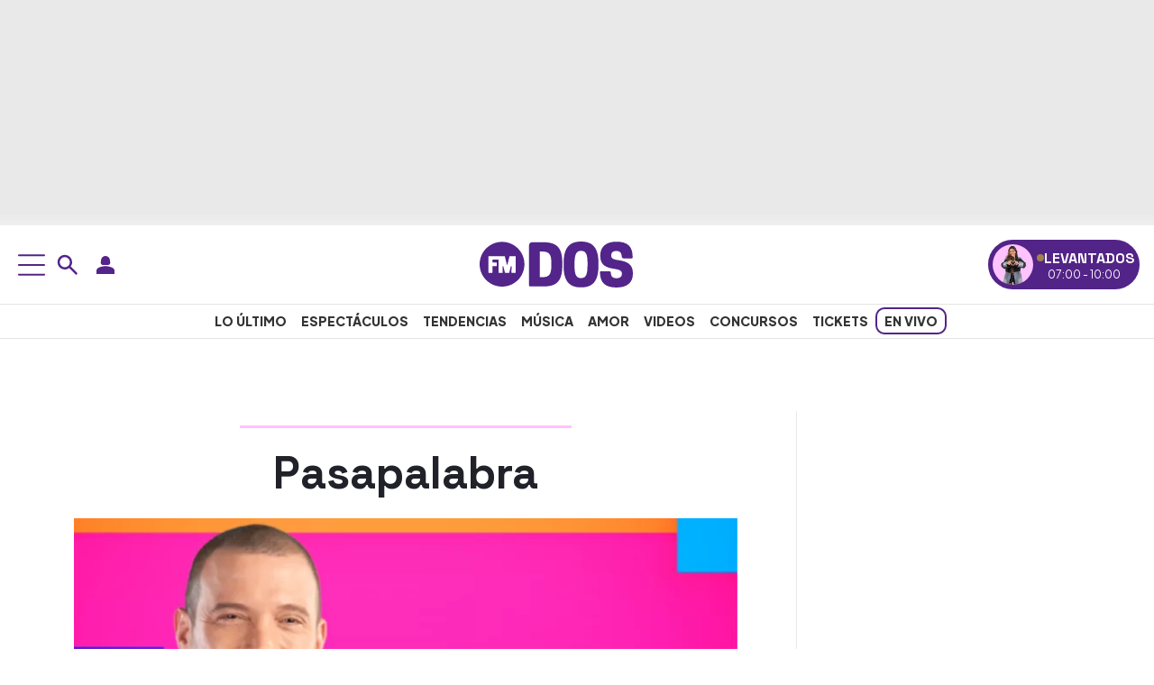

--- FILE ---
content_type: text/html; charset=UTF-8
request_url: https://www.fmdos.cl/tag/pasapalabra/
body_size: 35031
content:
<!doctype html>
<html lang="es-CL" prefix="og: http://ogp.me/ns# article: http://ogp.me/ns/article#">
<head><meta charset="UTF-8"><script>if(navigator.userAgent.match(/MSIE|Internet Explorer/i)||navigator.userAgent.match(/Trident\/7\..*?rv:11/i)){var href=document.location.href;if(!href.match(/[?&]nowprocket/)){if(href.indexOf("?")==-1){if(href.indexOf("#")==-1){document.location.href=href+"?nowprocket=1"}else{document.location.href=href.replace("#","?nowprocket=1#")}}else{if(href.indexOf("#")==-1){document.location.href=href+"&nowprocket=1"}else{document.location.href=href.replace("#","&nowprocket=1#")}}}}</script><script>(()=>{class RocketLazyLoadScripts{constructor(){this.v="2.0.4",this.userEvents=["keydown","keyup","mousedown","mouseup","mousemove","mouseover","mouseout","touchmove","touchstart","touchend","touchcancel","wheel","click","dblclick","input"],this.attributeEvents=["onblur","onclick","oncontextmenu","ondblclick","onfocus","onmousedown","onmouseenter","onmouseleave","onmousemove","onmouseout","onmouseover","onmouseup","onmousewheel","onscroll","onsubmit"]}async t(){this.i(),this.o(),/iP(ad|hone)/.test(navigator.userAgent)&&this.h(),this.u(),this.l(this),this.m(),this.k(this),this.p(this),this._(),await Promise.all([this.R(),this.L()]),this.lastBreath=Date.now(),this.S(this),this.P(),this.D(),this.O(),this.M(),await this.C(this.delayedScripts.normal),await this.C(this.delayedScripts.defer),await this.C(this.delayedScripts.async),await this.T(),await this.F(),await this.j(),await this.A(),window.dispatchEvent(new Event("rocket-allScriptsLoaded")),this.everythingLoaded=!0,this.lastTouchEnd&&await new Promise(t=>setTimeout(t,500-Date.now()+this.lastTouchEnd)),this.I(),this.H(),this.U(),this.W()}i(){this.CSPIssue=sessionStorage.getItem("rocketCSPIssue"),document.addEventListener("securitypolicyviolation",t=>{this.CSPIssue||"script-src-elem"!==t.violatedDirective||"data"!==t.blockedURI||(this.CSPIssue=!0,sessionStorage.setItem("rocketCSPIssue",!0))},{isRocket:!0})}o(){window.addEventListener("pageshow",t=>{this.persisted=t.persisted,this.realWindowLoadedFired=!0},{isRocket:!0}),window.addEventListener("pagehide",()=>{this.onFirstUserAction=null},{isRocket:!0})}h(){let t;function e(e){t=e}window.addEventListener("touchstart",e,{isRocket:!0}),window.addEventListener("touchend",function i(o){o.changedTouches[0]&&t.changedTouches[0]&&Math.abs(o.changedTouches[0].pageX-t.changedTouches[0].pageX)<10&&Math.abs(o.changedTouches[0].pageY-t.changedTouches[0].pageY)<10&&o.timeStamp-t.timeStamp<200&&(window.removeEventListener("touchstart",e,{isRocket:!0}),window.removeEventListener("touchend",i,{isRocket:!0}),"INPUT"===o.target.tagName&&"text"===o.target.type||(o.target.dispatchEvent(new TouchEvent("touchend",{target:o.target,bubbles:!0})),o.target.dispatchEvent(new MouseEvent("mouseover",{target:o.target,bubbles:!0})),o.target.dispatchEvent(new PointerEvent("click",{target:o.target,bubbles:!0,cancelable:!0,detail:1,clientX:o.changedTouches[0].clientX,clientY:o.changedTouches[0].clientY})),event.preventDefault()))},{isRocket:!0})}q(t){this.userActionTriggered||("mousemove"!==t.type||this.firstMousemoveIgnored?"keyup"===t.type||"mouseover"===t.type||"mouseout"===t.type||(this.userActionTriggered=!0,this.onFirstUserAction&&this.onFirstUserAction()):this.firstMousemoveIgnored=!0),"click"===t.type&&t.preventDefault(),t.stopPropagation(),t.stopImmediatePropagation(),"touchstart"===this.lastEvent&&"touchend"===t.type&&(this.lastTouchEnd=Date.now()),"click"===t.type&&(this.lastTouchEnd=0),this.lastEvent=t.type,t.composedPath&&t.composedPath()[0].getRootNode()instanceof ShadowRoot&&(t.rocketTarget=t.composedPath()[0]),this.savedUserEvents.push(t)}u(){this.savedUserEvents=[],this.userEventHandler=this.q.bind(this),this.userEvents.forEach(t=>window.addEventListener(t,this.userEventHandler,{passive:!1,isRocket:!0})),document.addEventListener("visibilitychange",this.userEventHandler,{isRocket:!0})}U(){this.userEvents.forEach(t=>window.removeEventListener(t,this.userEventHandler,{passive:!1,isRocket:!0})),document.removeEventListener("visibilitychange",this.userEventHandler,{isRocket:!0}),this.savedUserEvents.forEach(t=>{(t.rocketTarget||t.target).dispatchEvent(new window[t.constructor.name](t.type,t))})}m(){const t="return false",e=Array.from(this.attributeEvents,t=>"data-rocket-"+t),i="["+this.attributeEvents.join("],[")+"]",o="[data-rocket-"+this.attributeEvents.join("],[data-rocket-")+"]",s=(e,i,o)=>{o&&o!==t&&(e.setAttribute("data-rocket-"+i,o),e["rocket"+i]=new Function("event",o),e.setAttribute(i,t))};new MutationObserver(t=>{for(const n of t)"attributes"===n.type&&(n.attributeName.startsWith("data-rocket-")||this.everythingLoaded?n.attributeName.startsWith("data-rocket-")&&this.everythingLoaded&&this.N(n.target,n.attributeName.substring(12)):s(n.target,n.attributeName,n.target.getAttribute(n.attributeName))),"childList"===n.type&&n.addedNodes.forEach(t=>{if(t.nodeType===Node.ELEMENT_NODE)if(this.everythingLoaded)for(const i of[t,...t.querySelectorAll(o)])for(const t of i.getAttributeNames())e.includes(t)&&this.N(i,t.substring(12));else for(const e of[t,...t.querySelectorAll(i)])for(const t of e.getAttributeNames())this.attributeEvents.includes(t)&&s(e,t,e.getAttribute(t))})}).observe(document,{subtree:!0,childList:!0,attributeFilter:[...this.attributeEvents,...e]})}I(){this.attributeEvents.forEach(t=>{document.querySelectorAll("[data-rocket-"+t+"]").forEach(e=>{this.N(e,t)})})}N(t,e){const i=t.getAttribute("data-rocket-"+e);i&&(t.setAttribute(e,i),t.removeAttribute("data-rocket-"+e))}k(t){Object.defineProperty(HTMLElement.prototype,"onclick",{get(){return this.rocketonclick||null},set(e){this.rocketonclick=e,this.setAttribute(t.everythingLoaded?"onclick":"data-rocket-onclick","this.rocketonclick(event)")}})}S(t){function e(e,i){let o=e[i];e[i]=null,Object.defineProperty(e,i,{get:()=>o,set(s){t.everythingLoaded?o=s:e["rocket"+i]=o=s}})}e(document,"onreadystatechange"),e(window,"onload"),e(window,"onpageshow");try{Object.defineProperty(document,"readyState",{get:()=>t.rocketReadyState,set(e){t.rocketReadyState=e},configurable:!0}),document.readyState="loading"}catch(t){console.log("WPRocket DJE readyState conflict, bypassing")}}l(t){this.originalAddEventListener=EventTarget.prototype.addEventListener,this.originalRemoveEventListener=EventTarget.prototype.removeEventListener,this.savedEventListeners=[],EventTarget.prototype.addEventListener=function(e,i,o){o&&o.isRocket||!t.B(e,this)&&!t.userEvents.includes(e)||t.B(e,this)&&!t.userActionTriggered||e.startsWith("rocket-")||t.everythingLoaded?t.originalAddEventListener.call(this,e,i,o):(t.savedEventListeners.push({target:this,remove:!1,type:e,func:i,options:o}),"mouseenter"!==e&&"mouseleave"!==e||t.originalAddEventListener.call(this,e,t.savedUserEvents.push,o))},EventTarget.prototype.removeEventListener=function(e,i,o){o&&o.isRocket||!t.B(e,this)&&!t.userEvents.includes(e)||t.B(e,this)&&!t.userActionTriggered||e.startsWith("rocket-")||t.everythingLoaded?t.originalRemoveEventListener.call(this,e,i,o):t.savedEventListeners.push({target:this,remove:!0,type:e,func:i,options:o})}}J(t,e){this.savedEventListeners=this.savedEventListeners.filter(i=>{let o=i.type,s=i.target||window;return e!==o||t!==s||(this.B(o,s)&&(i.type="rocket-"+o),this.$(i),!1)})}H(){EventTarget.prototype.addEventListener=this.originalAddEventListener,EventTarget.prototype.removeEventListener=this.originalRemoveEventListener,this.savedEventListeners.forEach(t=>this.$(t))}$(t){t.remove?this.originalRemoveEventListener.call(t.target,t.type,t.func,t.options):this.originalAddEventListener.call(t.target,t.type,t.func,t.options)}p(t){let e;function i(e){return t.everythingLoaded?e:e.split(" ").map(t=>"load"===t||t.startsWith("load.")?"rocket-jquery-load":t).join(" ")}function o(o){function s(e){const s=o.fn[e];o.fn[e]=o.fn.init.prototype[e]=function(){return this[0]===window&&t.userActionTriggered&&("string"==typeof arguments[0]||arguments[0]instanceof String?arguments[0]=i(arguments[0]):"object"==typeof arguments[0]&&Object.keys(arguments[0]).forEach(t=>{const e=arguments[0][t];delete arguments[0][t],arguments[0][i(t)]=e})),s.apply(this,arguments),this}}if(o&&o.fn&&!t.allJQueries.includes(o)){const e={DOMContentLoaded:[],"rocket-DOMContentLoaded":[]};for(const t in e)document.addEventListener(t,()=>{e[t].forEach(t=>t())},{isRocket:!0});o.fn.ready=o.fn.init.prototype.ready=function(i){function s(){parseInt(o.fn.jquery)>2?setTimeout(()=>i.bind(document)(o)):i.bind(document)(o)}return"function"==typeof i&&(t.realDomReadyFired?!t.userActionTriggered||t.fauxDomReadyFired?s():e["rocket-DOMContentLoaded"].push(s):e.DOMContentLoaded.push(s)),o([])},s("on"),s("one"),s("off"),t.allJQueries.push(o)}e=o}t.allJQueries=[],o(window.jQuery),Object.defineProperty(window,"jQuery",{get:()=>e,set(t){o(t)}})}P(){const t=new Map;document.write=document.writeln=function(e){const i=document.currentScript,o=document.createRange(),s=i.parentElement;let n=t.get(i);void 0===n&&(n=i.nextSibling,t.set(i,n));const c=document.createDocumentFragment();o.setStart(c,0),c.appendChild(o.createContextualFragment(e)),s.insertBefore(c,n)}}async R(){return new Promise(t=>{this.userActionTriggered?t():this.onFirstUserAction=t})}async L(){return new Promise(t=>{document.addEventListener("DOMContentLoaded",()=>{this.realDomReadyFired=!0,t()},{isRocket:!0})})}async j(){return this.realWindowLoadedFired?Promise.resolve():new Promise(t=>{window.addEventListener("load",t,{isRocket:!0})})}M(){this.pendingScripts=[];this.scriptsMutationObserver=new MutationObserver(t=>{for(const e of t)e.addedNodes.forEach(t=>{"SCRIPT"!==t.tagName||t.noModule||t.isWPRocket||this.pendingScripts.push({script:t,promise:new Promise(e=>{const i=()=>{const i=this.pendingScripts.findIndex(e=>e.script===t);i>=0&&this.pendingScripts.splice(i,1),e()};t.addEventListener("load",i,{isRocket:!0}),t.addEventListener("error",i,{isRocket:!0}),setTimeout(i,1e3)})})})}),this.scriptsMutationObserver.observe(document,{childList:!0,subtree:!0})}async F(){await this.X(),this.pendingScripts.length?(await this.pendingScripts[0].promise,await this.F()):this.scriptsMutationObserver.disconnect()}D(){this.delayedScripts={normal:[],async:[],defer:[]},document.querySelectorAll("script[type$=rocketlazyloadscript]").forEach(t=>{t.hasAttribute("data-rocket-src")?t.hasAttribute("async")&&!1!==t.async?this.delayedScripts.async.push(t):t.hasAttribute("defer")&&!1!==t.defer||"module"===t.getAttribute("data-rocket-type")?this.delayedScripts.defer.push(t):this.delayedScripts.normal.push(t):this.delayedScripts.normal.push(t)})}async _(){await this.L();let t=[];document.querySelectorAll("script[type$=rocketlazyloadscript][data-rocket-src]").forEach(e=>{let i=e.getAttribute("data-rocket-src");if(i&&!i.startsWith("data:")){i.startsWith("//")&&(i=location.protocol+i);try{const o=new URL(i).origin;o!==location.origin&&t.push({src:o,crossOrigin:e.crossOrigin||"module"===e.getAttribute("data-rocket-type")})}catch(t){}}}),t=[...new Map(t.map(t=>[JSON.stringify(t),t])).values()],this.Y(t,"preconnect")}async G(t){if(await this.K(),!0!==t.noModule||!("noModule"in HTMLScriptElement.prototype))return new Promise(e=>{let i;function o(){(i||t).setAttribute("data-rocket-status","executed"),e()}try{if(navigator.userAgent.includes("Firefox/")||""===navigator.vendor||this.CSPIssue)i=document.createElement("script"),[...t.attributes].forEach(t=>{let e=t.nodeName;"type"!==e&&("data-rocket-type"===e&&(e="type"),"data-rocket-src"===e&&(e="src"),i.setAttribute(e,t.nodeValue))}),t.text&&(i.text=t.text),t.nonce&&(i.nonce=t.nonce),i.hasAttribute("src")?(i.addEventListener("load",o,{isRocket:!0}),i.addEventListener("error",()=>{i.setAttribute("data-rocket-status","failed-network"),e()},{isRocket:!0}),setTimeout(()=>{i.isConnected||e()},1)):(i.text=t.text,o()),i.isWPRocket=!0,t.parentNode.replaceChild(i,t);else{const i=t.getAttribute("data-rocket-type"),s=t.getAttribute("data-rocket-src");i?(t.type=i,t.removeAttribute("data-rocket-type")):t.removeAttribute("type"),t.addEventListener("load",o,{isRocket:!0}),t.addEventListener("error",i=>{this.CSPIssue&&i.target.src.startsWith("data:")?(console.log("WPRocket: CSP fallback activated"),t.removeAttribute("src"),this.G(t).then(e)):(t.setAttribute("data-rocket-status","failed-network"),e())},{isRocket:!0}),s?(t.fetchPriority="high",t.removeAttribute("data-rocket-src"),t.src=s):t.src="data:text/javascript;base64,"+window.btoa(unescape(encodeURIComponent(t.text)))}}catch(i){t.setAttribute("data-rocket-status","failed-transform"),e()}});t.setAttribute("data-rocket-status","skipped")}async C(t){const e=t.shift();return e?(e.isConnected&&await this.G(e),this.C(t)):Promise.resolve()}O(){this.Y([...this.delayedScripts.normal,...this.delayedScripts.defer,...this.delayedScripts.async],"preload")}Y(t,e){this.trash=this.trash||[];let i=!0;var o=document.createDocumentFragment();t.forEach(t=>{const s=t.getAttribute&&t.getAttribute("data-rocket-src")||t.src;if(s&&!s.startsWith("data:")){const n=document.createElement("link");n.href=s,n.rel=e,"preconnect"!==e&&(n.as="script",n.fetchPriority=i?"high":"low"),t.getAttribute&&"module"===t.getAttribute("data-rocket-type")&&(n.crossOrigin=!0),t.crossOrigin&&(n.crossOrigin=t.crossOrigin),t.integrity&&(n.integrity=t.integrity),t.nonce&&(n.nonce=t.nonce),o.appendChild(n),this.trash.push(n),i=!1}}),document.head.appendChild(o)}W(){this.trash.forEach(t=>t.remove())}async T(){try{document.readyState="interactive"}catch(t){}this.fauxDomReadyFired=!0;try{await this.K(),this.J(document,"readystatechange"),document.dispatchEvent(new Event("rocket-readystatechange")),await this.K(),document.rocketonreadystatechange&&document.rocketonreadystatechange(),await this.K(),this.J(document,"DOMContentLoaded"),document.dispatchEvent(new Event("rocket-DOMContentLoaded")),await this.K(),this.J(window,"DOMContentLoaded"),window.dispatchEvent(new Event("rocket-DOMContentLoaded"))}catch(t){console.error(t)}}async A(){try{document.readyState="complete"}catch(t){}try{await this.K(),this.J(document,"readystatechange"),document.dispatchEvent(new Event("rocket-readystatechange")),await this.K(),document.rocketonreadystatechange&&document.rocketonreadystatechange(),await this.K(),this.J(window,"load"),window.dispatchEvent(new Event("rocket-load")),await this.K(),window.rocketonload&&window.rocketonload(),await this.K(),this.allJQueries.forEach(t=>t(window).trigger("rocket-jquery-load")),await this.K(),this.J(window,"pageshow");const t=new Event("rocket-pageshow");t.persisted=this.persisted,window.dispatchEvent(t),await this.K(),window.rocketonpageshow&&window.rocketonpageshow({persisted:this.persisted})}catch(t){console.error(t)}}async K(){Date.now()-this.lastBreath>45&&(await this.X(),this.lastBreath=Date.now())}async X(){return document.hidden?new Promise(t=>setTimeout(t)):new Promise(t=>requestAnimationFrame(t))}B(t,e){return e===document&&"readystatechange"===t||(e===document&&"DOMContentLoaded"===t||(e===window&&"DOMContentLoaded"===t||(e===window&&"load"===t||e===window&&"pageshow"===t)))}static run(){(new RocketLazyLoadScripts).t()}}RocketLazyLoadScripts.run()})();</script>

<meta name="viewport" content="width=device-width, initial-scale=1">
<meta name="adjacent:publisher-key" content="4Zzc0y7ZSdcRch1vSCAJZf" />

<link rel="profile" href="https://gmpg.org/xfn/11">
<link rel="preconnect" href="https://fonts.googleapis.com">
<link rel="preconnect" href="https://fonts.gstatic.com" crossorigin>
<link rel="preconnect" href="//sdk.privacy-center.org">
<link rel="preconnect" href="//cdn.getadjacent.com">
    
    <noscript>
        
    </noscript>
    <meta name='robots' content='index, follow, max-image-preview:large, max-snippet:-1, max-video-preview:-1' />

	<title>Todo sobre: &quot;Pasapalabra&quot; en FMDOS</title>
<link data-rocket-preload as="style" href="https://fonts.googleapis.com/css2?family=Plus+Jakarta+Sans:ital,wght@0,200..800;1,200..800&#038;family=Space+Grotesk:wght@300..700&#038;display=swap" rel="preload">
<link href="https://fonts.googleapis.com/css2?family=Plus+Jakarta+Sans:ital,wght@0,200..800;1,200..800&#038;family=Space+Grotesk:wght@300..700&#038;display=swap" media="print" onload="this.media=&#039;all&#039;" rel="stylesheet">
<noscript data-wpr-hosted-gf-parameters=""><link rel="stylesheet" href="https://fonts.googleapis.com/css2?family=Plus+Jakarta+Sans:ital,wght@0,200..800;1,200..800&#038;family=Space+Grotesk:wght@300..700&#038;display=swap"></noscript>
<style id="rocket-critical-css">:root{--bs-blue:#0d6efd;--bs-indigo:#6610f2;--bs-purple:#6f42c1;--bs-pink:#d63384;--bs-red:#dc3545;--bs-orange:#fd7e14;--bs-yellow:#ffc107;--bs-green:#198754;--bs-teal:#20c997;--bs-cyan:#0dcaf0;--bs-black:#000;--bs-white:#fff;--bs-gray:#6c757d;--bs-gray-dark:#343a40;--bs-gray-100:#f8f9fa;--bs-gray-200:#e9ecef;--bs-gray-300:#dee2e6;--bs-gray-400:#ced4da;--bs-gray-500:#adb5bd;--bs-gray-600:#6c757d;--bs-gray-700:#495057;--bs-gray-800:#343a40;--bs-gray-900:#212529;--bs-primary:#0d6efd;--bs-secondary:#6c757d;--bs-success:#198754;--bs-info:#0dcaf0;--bs-warning:#ffc107;--bs-danger:#dc3545;--bs-light:#f8f9fa;--bs-dark:#212529;--bs-primary-rgb:13,110,253;--bs-secondary-rgb:108,117,125;--bs-success-rgb:25,135,84;--bs-info-rgb:13,202,240;--bs-warning-rgb:255,193,7;--bs-danger-rgb:220,53,69;--bs-light-rgb:248,249,250;--bs-dark-rgb:33,37,41;--bs-primary-text-emphasis:#052c65;--bs-secondary-text-emphasis:#2b2f32;--bs-success-text-emphasis:#0a3622;--bs-info-text-emphasis:#055160;--bs-warning-text-emphasis:#664d03;--bs-danger-text-emphasis:#58151c;--bs-light-text-emphasis:#495057;--bs-dark-text-emphasis:#495057;--bs-primary-bg-subtle:#cfe2ff;--bs-secondary-bg-subtle:#e2e3e5;--bs-success-bg-subtle:#d1e7dd;--bs-info-bg-subtle:#cff4fc;--bs-warning-bg-subtle:#fff3cd;--bs-danger-bg-subtle:#f8d7da;--bs-light-bg-subtle:#fcfcfd;--bs-dark-bg-subtle:#ced4da;--bs-primary-border-subtle:#9ec5fe;--bs-secondary-border-subtle:#c4c8cb;--bs-success-border-subtle:#a3cfbb;--bs-info-border-subtle:#9eeaf9;--bs-warning-border-subtle:#ffe69c;--bs-danger-border-subtle:#f1aeb5;--bs-light-border-subtle:#e9ecef;--bs-dark-border-subtle:#adb5bd;--bs-white-rgb:255,255,255;--bs-black-rgb:0,0,0;--bs-font-sans-serif:system-ui,-apple-system,"Segoe UI",Roboto,"Helvetica Neue","Noto Sans","Liberation Sans",Arial,sans-serif,"Apple Color Emoji","Segoe UI Emoji","Segoe UI Symbol","Noto Color Emoji";--bs-font-monospace:SFMono-Regular,Menlo,Monaco,Consolas,"Liberation Mono","Courier New",monospace;--bs-gradient:linear-gradient(180deg, rgba(255, 255, 255, 0.15), rgba(255, 255, 255, 0));--bs-body-font-family:var(--bs-font-sans-serif);--bs-body-font-size:1rem;--bs-body-font-weight:400;--bs-body-line-height:1.5;--bs-body-color:#212529;--bs-body-color-rgb:33,37,41;--bs-body-bg:#fff;--bs-body-bg-rgb:255,255,255;--bs-emphasis-color:#000;--bs-emphasis-color-rgb:0,0,0;--bs-secondary-color:rgba(33, 37, 41, 0.75);--bs-secondary-color-rgb:33,37,41;--bs-secondary-bg:#e9ecef;--bs-secondary-bg-rgb:233,236,239;--bs-tertiary-color:rgba(33, 37, 41, 0.5);--bs-tertiary-color-rgb:33,37,41;--bs-tertiary-bg:#f8f9fa;--bs-tertiary-bg-rgb:248,249,250;--bs-heading-color:inherit;--bs-link-color:#0d6efd;--bs-link-color-rgb:13,110,253;--bs-link-decoration:underline;--bs-link-hover-color:#0a58ca;--bs-link-hover-color-rgb:10,88,202;--bs-code-color:#d63384;--bs-highlight-color:#212529;--bs-highlight-bg:#fff3cd;--bs-border-width:1px;--bs-border-style:solid;--bs-border-color:#dee2e6;--bs-border-color-translucent:rgba(0, 0, 0, 0.175);--bs-border-radius:0.375rem;--bs-border-radius-sm:0.25rem;--bs-border-radius-lg:0.5rem;--bs-border-radius-xl:1rem;--bs-border-radius-xxl:2rem;--bs-border-radius-2xl:var(--bs-border-radius-xxl);--bs-border-radius-pill:50rem;--bs-box-shadow:0 0.5rem 1rem rgba(0, 0, 0, 0.15);--bs-box-shadow-sm:0 0.125rem 0.25rem rgba(0, 0, 0, 0.075);--bs-box-shadow-lg:0 1rem 3rem rgba(0, 0, 0, 0.175);--bs-box-shadow-inset:inset 0 1px 2px rgba(0, 0, 0, 0.075);--bs-focus-ring-width:0.25rem;--bs-focus-ring-opacity:0.25;--bs-focus-ring-color:rgba(13, 110, 253, 0.25);--bs-form-valid-color:#198754;--bs-form-valid-border-color:#198754;--bs-form-invalid-color:#dc3545;--bs-form-invalid-border-color:#dc3545}*,::after,::before{box-sizing:border-box}@media (prefers-reduced-motion:no-preference){:root{scroll-behavior:smooth}}body{margin:0;font-family:var(--bs-body-font-family);font-size:var(--bs-body-font-size);font-weight:var(--bs-body-font-weight);line-height:var(--bs-body-line-height);color:var(--bs-body-color);text-align:var(--bs-body-text-align);background-color:var(--bs-body-bg);-webkit-text-size-adjust:100%}h1,h2,h3{margin-top:0;margin-bottom:.5rem;font-weight:500;line-height:1.2;color:var(--bs-heading-color)}h1{font-size:calc(1.375rem + 1.5vw)}@media (min-width:1200px){h1{font-size:2.5rem}}h2{font-size:calc(1.325rem + .9vw)}@media (min-width:1200px){h2{font-size:2rem}}h3{font-size:calc(1.3rem + .6vw)}@media (min-width:1200px){h3{font-size:1.75rem}}p{margin-top:0;margin-bottom:1rem}ul{padding-left:2rem}ul{margin-top:0;margin-bottom:1rem}ul ul{margin-bottom:0}a{color:rgba(var(--bs-link-color-rgb),var(--bs-link-opacity,1));text-decoration:underline}figure{margin:0 0 1rem}img,svg{vertical-align:middle}button{border-radius:0}button,input{margin:0;font-family:inherit;font-size:inherit;line-height:inherit}button{text-transform:none}[type=button],button{-webkit-appearance:button}::-moz-focus-inner{padding:0;border-style:none}::-webkit-datetime-edit-day-field,::-webkit-datetime-edit-fields-wrapper,::-webkit-datetime-edit-hour-field,::-webkit-datetime-edit-minute,::-webkit-datetime-edit-month-field,::-webkit-datetime-edit-text,::-webkit-datetime-edit-year-field{padding:0}::-webkit-inner-spin-button{height:auto}[type=search]{-webkit-appearance:textfield;outline-offset:-2px}::-webkit-search-decoration{-webkit-appearance:none}::-webkit-color-swatch-wrapper{padding:0}::-webkit-file-upload-button{font:inherit;-webkit-appearance:button}::file-selector-button{font:inherit;-webkit-appearance:button}iframe{border:0}.img-fluid{max-width:100%;height:auto}.container,.container-xxl{--bs-gutter-x:1.5rem;--bs-gutter-y:0;width:100%;padding-right:calc(var(--bs-gutter-x) * .5);padding-left:calc(var(--bs-gutter-x) * .5);margin-right:auto;margin-left:auto}@media (min-width:576px){.container{max-width:540px}}@media (min-width:768px){.container{max-width:720px}}@media (min-width:992px){.container{max-width:960px}}@media (min-width:1200px){.container{max-width:1140px}}:root{--bs-breakpoint-xs:0;--bs-breakpoint-sm:576px;--bs-breakpoint-md:768px;--bs-breakpoint-lg:992px;--bs-breakpoint-xl:1200px;--bs-breakpoint-xxl:1400px}.row{--bs-gutter-x:1.5rem;--bs-gutter-y:0;display:flex;flex-wrap:wrap;margin-top:calc(-1 * var(--bs-gutter-y));margin-right:calc(-.5 * var(--bs-gutter-x));margin-left:calc(-.5 * var(--bs-gutter-x))}.row>*{flex-shrink:0;width:100%;max-width:100%;padding-right:calc(var(--bs-gutter-x) * .5);padding-left:calc(var(--bs-gutter-x) * .5);margin-top:var(--bs-gutter-y)}.col-12{flex:0 0 auto;width:100%}@media (min-width:768px){.col-md-4{flex:0 0 auto;width:33.33333333%}.col-md-8{flex:0 0 auto;width:66.66666667%}}.form-control{display:block;width:100%;padding:.375rem .75rem;font-size:1rem;font-weight:400;line-height:1.5;color:var(--bs-body-color);-webkit-appearance:none;-moz-appearance:none;appearance:none;background-color:var(--bs-body-bg);background-clip:padding-box;border:var(--bs-border-width) solid var(--bs-border-color);border-radius:var(--bs-border-radius)}.form-control::-webkit-date-and-time-value{min-width:85px;height:1.5em;margin:0}.form-control::-webkit-datetime-edit{display:block;padding:0}.form-control::-moz-placeholder{color:var(--bs-secondary-color);opacity:1}.form-control::-webkit-file-upload-button{padding:.375rem .75rem;margin:-.375rem -.75rem;-webkit-margin-end:.75rem;margin-inline-end:.75rem;color:var(--bs-body-color);background-color:var(--bs-tertiary-bg);border-color:inherit;border-style:solid;border-width:0;border-inline-end-width:var(--bs-border-width);border-radius:0}.btn{--bs-btn-padding-x:0.75rem;--bs-btn-padding-y:0.375rem;--bs-btn-font-family:;--bs-btn-font-size:1rem;--bs-btn-font-weight:400;--bs-btn-line-height:1.5;--bs-btn-color:var(--bs-body-color);--bs-btn-bg:transparent;--bs-btn-border-width:var(--bs-border-width);--bs-btn-border-color:transparent;--bs-btn-border-radius:var(--bs-border-radius);--bs-btn-hover-border-color:transparent;--bs-btn-box-shadow:inset 0 1px 0 rgba(255, 255, 255, 0.15),0 1px 1px rgba(0, 0, 0, 0.075);--bs-btn-disabled-opacity:0.65;--bs-btn-focus-box-shadow:0 0 0 0.25rem rgba(var(--bs-btn-focus-shadow-rgb), .5);display:inline-block;padding:var(--bs-btn-padding-y) var(--bs-btn-padding-x);font-family:var(--bs-btn-font-family);font-size:var(--bs-btn-font-size);font-weight:var(--bs-btn-font-weight);line-height:var(--bs-btn-line-height);color:var(--bs-btn-color);text-align:center;text-decoration:none;vertical-align:middle;border:var(--bs-btn-border-width) solid var(--bs-btn-border-color);border-radius:var(--bs-btn-border-radius);background-color:var(--bs-btn-bg)}.d-block{display:block!important}.d-flex{display:flex!important}.d-none{display:none!important}.w-100{width:100%!important}.align-items-center{align-items:center!important}.mt-5{margin-top:3rem!important}.mb-4{margin-bottom:1.5rem!important}.mb-5{margin-bottom:3rem!important}.gap-2{gap:.5rem!important}@media (min-width:768px){.d-md-block{display:block!important}.d-md-flex{display:flex!important}.d-md-none{display:none!important}}@media (min-width:992px){.d-lg-block{display:block!important}.d-lg-flex{display:flex!important}.d-lg-none{display:none!important}}:root{--primary-font:"Plus Jakarta Sans", sans-serif;--heading-font:"Space Grotesk", sans-serif;--primary-color:#532487;--accent-yellow:#ffff00;--white:#fff;--main-text-color:#202129;--heading-text-color:#222;--secondary-text:#333;--muted-text:#666;--light-gray:#ddd;--border-color:#e9e9e9;--gradient-light:#f0f0f0;--gradient-dark:#e9e9e9;--hover-bg-pink:rgb(255, 194, 255);--facebook-color:#1877f2;--x:#000000;--whatsapp-color:#25d366;--secondary-pink:#ffc2ff}body{font-family:var(--primary-font);font-optical-sizing:auto;font-style:normal}h1,h2,h3{font-family:var(--heading-font)}h1,h2,h3,p,li{color:var(--main-text-color)}a{color:var(--primary-color)}.mnu{position:fixed;top:0;left:-100%;width:400px;max-width:400px;height:100vh;background-color:var(--white);box-shadow:2px 0 10px rgba(0,0,0,0.1);z-index:1000;display:flex;flex-direction:column;overflow-y:auto}.bs-module{padding:15px 15px 25px 15px;background-color:var(--white);border-bottom:1px solid var(--light-gray)}button.usn-m,button.usn-d,button.srch-d,button.srch-m{background:none;border:none}.srch-wrp{position:absolute}.srch-wrp input{padding-right:25px;min-height:40px;border:0;color:rgba(255,255,255,0.8);outline:0;padding-left:40px;border:2px solid var(--primary-color)}.srch-wrp input[type="search"]::-webkit-search-decoration,.srch-wrp input[type="search"]::-webkit-search-cancel-button,.srch-wrp input[type="search"]::-webkit-search-results-button,.srch-wrp input[type="search"]::-webkit-search-results-decoration{display:none}.srch-wrp .srch-ico{position:absolute;left:10px;top:50%;color:rgba(255,255,255,0.8);font-size:2rem;z-index:11;transform:translateY(-60%);border:0;margin:0}.srch-wrp .cls-srch{position:absolute;right:10px;top:50%;color:rgba(255,255,255,0.8);font-size:2rem;z-index:11;transform:translateY(-60%);border:0;margin:0;background:none}.srch-wrpm{position:relative;padding:7px;background:#532489}.srch-wrpm input{padding-right:25px;min-height:40px;border:0;color:rgba(255,255,255,0.8);outline:0;padding-left:40px;border:2px solid var(--primary-color)}.srch-wrpm input[type="search"]::-webkit-search-decoration,.srch-wrpm input[type="search"]::-webkit-search-cancel-button,.srch-wrpm input[type="search"]::-webkit-search-results-button,.srch-wrpm input[type="search"]::-webkit-search-results-decoration{display:none}.srch-wrpm .srch-ico{position:absolute;left:10px;top:50%;color:rgba(255,255,255,0.8);font-size:2rem;z-index:11;transform:translateY(-60%);border:0;margin:0}.srch-wrpm .cls-srch{position:absolute;right:10px;top:50%;color:rgba(255,255,255,0.8);font-size:2rem;z-index:11;transform:translateY(-60%);border:0;margin:0;background:none}.bs-title{font-size:16px;font-weight:700;margin:0 0 10px 5px;text-transform:uppercase;color:var(--heading-text-color);text-align:left}.bs-list{display:flex;flex-wrap:wrap;gap:5px;align-items:center}.bs-list .tpc{font-size:13px;color:var(--secondary-text);flex:none;white-space:nowrap;background:var(--accent-yellow);padding:2px;border-radius:10px;font-weight:600}.bs-list .tpc a{text-decoration:none;color:inherit;padding:4px 6px;border-radius:4px}.bs-list .sep{white-space:nowrap}.mnu nav{display:flex;flex-direction:column}.itm ul{padding:0}.itm a{text-decoration:none}.itm li{padding:15px 20px;text-decoration:none;font-weight:800;font-size:18px;text-transform:uppercase;font-family:var(--heading-font);border-bottom:1px solid var(--light-gray);list-style:none}.rs-m{font-size:14px;padding:15px 20px;display:flex;align-items:center;gap:0.5rem}.ovr{position:fixed;top:0;left:0;width:100%;height:100vh;background:rgba(0,0,0,0.4);opacity:0;visibility:hidden;z-index:900}.ad{align-items:center;display:flex;flex-direction:column;justify-content:center;position:relative;width:100%;background:linear-gradient(to top,var(--gradient-light),var(--gradient-dark) 6%)}.ldb{min-height:250px;padding:1em 0}.mldb{min-height:100px;top:53px;padding:0.5em 0}.mpu-s{position:sticky;top:85px}.st-w{position:relative;height:600px}.h-pm{padding-bottom:2em}.ht{display:flex;align-items:center;justify-content:space-between;padding:1rem 1rem}.mb{background:none;border:none;padding:0.25rem;border-radius:4px}.usn-mn{position:absolute;z-index:100}.usn-btn-m{display:flex;justify-content:center;gap:1em;background:var(--primary-color);padding:1em}.usn-btn{display:grid;gap:0.5em;background:var(--primary-color);padding:1em;border-bottom-left-radius:8px;border-bottom-right-radius:8px;border-top-right-radius:8px}.cls-usn{display:inline-block;background:var(--primary-color);padding:0.5em;border-top-left-radius:8px;border-top-right-radius:8px;border:0}.btn-usn{background:var(--secondary-pink);font-weight:700}.as-w{border-left:1px solid #e9e9e9;max-width:315px;margin-left:auto;height:100%}.hb{display:flex;align-items:center;justify-content:center;padding:0.5rem 1rem;border-top:1px solid rgba(0,0,0,0.11);border-bottom:1px solid rgba(0,0,0,0.11);font-weight:800;text-transform:uppercase;font-size:14px}.mn ul{list-style:none;display:flex;gap:5px;margin:0;padding:0}.mn a{text-decoration:none;color:var(--secondary-text);padding:0.25rem 0.5rem;border-radius:4px}.mn li{position:relative}.mn ul ul{display:none;position:absolute;top:100%;left:0;background-color:var(--white);list-style:none;padding:0.5rem 0.75rem;margin:0;border:1px solid var(--light-gray);box-shadow:0 2px 5px rgba(0,0,0,0.15);z-index:999}.mn ul ul li{display:block;margin:0}.mn ul ul li a{display:block;white-space:nowrap;color:var(--secondary-text);padding:0.25rem 0.5rem;border-radius:4px}.mn li.active>a{border:2px solid var(--primary-color);border-radius:10px}.rs-h{background-color:var(--secondary-pink);border-radius:50%;width:25px;height:25px;text-align:center;padding:3px}.rs-h svg{vertical-align:baseline}.lv{animation:live 1s linear infinite;background:var(--accent-yellow);color:var(--accent-yellow);width:8px;height:8px;border-radius:50%;display:inline-block;margin:3px 0 0 4px}@keyframes live{50%{opacity:0}}.ap{display:flex;align-items:center;gap:0.5rem;padding:5px;background:var(--primary-color);border-radius:50px}.live-music{max-width:240px}.live-music .an{white-space:nowrap}.live-music .at,.live-music .l-at{overflow:hidden}.l-at a{color:#ffffff}#current-program.live-music #prog-name,#current-program.live-music #prog-time{white-space:nowrap;position:relative}#current-program.live-music #prog-time span{display:inline-block;padding-left:100%;animation-name:marquee;animation-timing-function:linear;animation-iteration-count:infinite}@keyframes marquee{from{transform:translateX(0%)}to{transform:translateX(-100%)}}.ai{position:relative}.ai img{width:45px;height:45px;object-fit:cover;border-radius:50%}.b-h{display:flex;align-items:center;gap:1em}.ap a{text-decoration:none}.at{display:flex;align-items:center;text-align:center;gap:1em}.an{font-size:16px;color:var(--white);font-weight:700;text-transform:uppercase;margin:0.2em 0 0 0}.ah{font-size:12px;margin:0;color:var(--white)}h1.entry-title{font-weight:800;font-size:50px;line-height:52px}.ap a,.ai a{color:#000}.post{margin:0 0 1.5em}#pie-comun9 a{display:block;text-indent:-9999px;overflow:hidden;color:#000;text-decoration:none;text-align:left}#pie-comun9 a#cierrame{background:var(--wpr-bg-98e0a96f-aa2e-4d99-a894-f94292c1a9ed) 0 -22px no-repeat;width:64px;height:21px;line-height:21px;overflow:hidden;display:block;text-indent:-9999px}#pie-comun9 .muestra-medios a{text-indent:0}#pie-comun9 .muestra-medios .capa-medios{background:var(--wpr-bg-f86ab106-f3b0-41b5-8810-6049c5b10a3e) 0 -44px repeat-x #e9e9e9;height:311px;width:993px;display:none}#pie-comun9 .muestra-medios .capa-medios h3{padding:0 0 0 11px;font-weight:400;line-height:29px;margin:0}#pie-comun9 .cabecera-capa{padding:3px;border:1px solid #999;border-width:1px 1px 0;height:20px}#pie-comun9 .muestra-medios .cabecera-capa h3{float:left;line-height:20px;color:#000}#pie-comun9 .cabecera-capa a{float:right}@media (max-width:993px){#pie-comun9 .muestra-medios .capa-medios,#pie-comun9 .muestra-medios .capa-medios iframe{width:100%}}.t-sc{text-align:center;margin:1em auto 3em auto}.t-sc span{display:block;margin:0 auto 1.5em auto;width:50%;height:3px;background:var(--secondary-pink)}.arch a{text-decoration:none}@media (max-width:993px){.u-t{gap:20px;padding:10px 15px;background:#ffd1ff}.mnu{width:80%;max-width:100%;height:-moz-available;height:-webkit-fill-available;height:fill-available}.ht{flex-direction:inherit;align-items:center;position:fixed;inset:0 0 auto;z-index:10000;background-color:var(--primary-color);padding:2px 10px}.lg{margin:0.5rem 0}.lg a{color:#fff}.lg svg{width:110px}.lg svg g{fill:var(--white)}.b-h svg path{stroke:var(--white)}.hb{display:none}.mn ul{flex-direction:column;gap:0.5rem}.h-pm{padding-bottom:4.5em}.ap{flex-direction:column;align-items:flex-start;gap:0;background:var(--accent-yellow)}.ai img{width:60px;height:60px}.an{font-size:11px;color:var(--primary-color)}.ah{font-size:0.9rem;color:#000}.lv{background:var(--primary-color)}.at{gap:5px}h1.entry-title{font-weight:800;font-size:32px;line-height:30px}.as-w{border-left:none;max-width:100%;margin-left:auto}.st-w{height:0}.ai{display:none}}</style>
	<meta name="description" content="Todo sobre: Pasapalabra" />
	<link rel="canonical" href="https://www.fmdos.cl/tag/pasapalabra/" />
	<link rel="next" href="https://www.fmdos.cl/tag/pasapalabra/page/2/" />
	<meta property="og:locale" content="es_ES" />
	<meta property="og:type" content="article" />
	<meta property="og:title" content="Regresa a la televisión exitoso programa de concursos de Chilevisión" />
	<meta property="og:description" content="Todo sobre: Pasapalabra" />
	<meta property="og:url" content="https://www.fmdos.cl/tag/pasapalabra/" />
	<meta property="og:site_name" content="FMDOS" />
	<meta property="og:image" content="https://www.fmdos.cl/wp-content/uploads/2021/04/og.jpg" />
	<meta property="og:image:width" content="1200" />
	<meta property="og:image:height" content="630" />
	<meta property="og:image:type" content="image/jpeg" />
	<meta name="twitter:card" content="summary_large_image" />
	<meta name="twitter:site" content="@fmdos" />
	<script type="application/ld+json" class="yoast-schema-graph">{"@context":"https://schema.org","@graph":[{"@type":"CollectionPage","@id":"https://www.fmdos.cl/tag/pasapalabra/","url":"https://www.fmdos.cl/tag/pasapalabra/","name":"Todo sobre: \"Pasapalabra\" en FMDOS","isPartOf":{"@id":"https://www.fmdos.cl/#website"},"primaryImageOfPage":{"@id":"https://www.fmdos.cl/tag/pasapalabra/#primaryimage"},"image":{"@id":"https://www.fmdos.cl/tag/pasapalabra/#primaryimage"},"thumbnailUrl":"https://www.fmdos.cl/wp-content/uploads/2024/10/Pasapalabra-png.webp","description":"Todo sobre: Pasapalabra","breadcrumb":{"@id":"https://www.fmdos.cl/tag/pasapalabra/#breadcrumb"},"inLanguage":"es"},{"@type":"ImageObject","inLanguage":"es","@id":"https://www.fmdos.cl/tag/pasapalabra/#primaryimage","url":"https://www.fmdos.cl/wp-content/uploads/2024/10/Pasapalabra-png.webp","contentUrl":"https://www.fmdos.cl/wp-content/uploads/2024/10/Pasapalabra-png.webp","width":1200,"height":675,"caption":"Créditos: Chilevisión"},{"@type":"BreadcrumbList","@id":"https://www.fmdos.cl/tag/pasapalabra/#breadcrumb","itemListElement":[{"@type":"ListItem","position":1,"name":"Portada","item":"https://www.fmdos.cl/"},{"@type":"ListItem","position":2,"name":"Pasapalabra"}]},{"@type":"WebSite","@id":"https://www.fmdos.cl/#website","url":"https://www.fmdos.cl/","name":"FMDOS","description":"La radio de los dos","publisher":{"@id":"https://www.fmdos.cl/#organization"},"alternateName":"FM2","potentialAction":[{"@type":"SearchAction","target":{"@type":"EntryPoint","urlTemplate":"https://www.fmdos.cl/?s={search_term_string}"},"query-input":{"@type":"PropertyValueSpecification","valueRequired":true,"valueName":"search_term_string"}}],"inLanguage":"es"},{"@type":"Organization","@id":"https://www.fmdos.cl/#organization","name":"FMDOS","url":"https://www.fmdos.cl/","logo":{"@type":"ImageObject","inLanguage":"es","@id":"https://www.fmdos.cl/#/schema/logo/image/","url":"https://www.fmdos.cl/wp-content/uploads/2021/04/logofmdos_amarillo.jpg","contentUrl":"https://www.fmdos.cl/wp-content/uploads/2021/04/logofmdos_amarillo.jpg","width":1080,"height":1080,"caption":"FMDOS"},"image":{"@id":"https://www.fmdos.cl/#/schema/logo/image/"},"sameAs":["https://www.facebook.com/fmdos/","https://x.com/fmdos","https://www.instagram.com/fmdos/?hl=es-la","https://es.pinterest.com/radiofmdos/","https://www.youtube.com/user/FMDosChile"],"email":"comercial@prisamedia.com","legalName":"PRISA MEDIA S.A"}]}</script>


<link href='https://fonts.gstatic.com' crossorigin rel='preconnect' />
<style id='wp-img-auto-sizes-contain-inline-css'>
img:is([sizes=auto i],[sizes^="auto," i]){contain-intrinsic-size:3000px 1500px}
/*# sourceURL=wp-img-auto-sizes-contain-inline-css */
</style>
<style id='dominant-color-styles-inline-css'>
img[data-dominant-color]:not(.has-transparency) { background-color: var(--dominant-color); }
/*# sourceURL=dominant-color-styles-inline-css */
</style>
<link rel='preload'  href='https://www.fmdos.cl/wp-content/plugins/linkbuilding-pm-chile/assets/css/lbpc.min.css?ver=1.2' data-rocket-async="style" as="style" onload="this.onload=null;this.rel='stylesheet'" onerror="this.removeAttribute('data-rocket-async')"  media='all' />
<link rel='preload'  href='https://www.fmdos.cl/wp-content/themes/fmdos-prisa-media-cl/vendor/bootstrap/css/bootstrap.min.css?ver=6.9' data-rocket-async="style" as="style" onload="this.onload=null;this.rel='stylesheet'" onerror="this.removeAttribute('data-rocket-async')"  media='all' />
<link data-minify="1" rel='preload'  href='https://www.fmdos.cl/wp-content/cache/background-css/1/www.fmdos.cl/wp-content/cache/min/1/wp-content/themes/fmdos-prisa-media-cl/style.css?ver=1769107298&wpr_t=1769748409' data-rocket-async="style" as="style" onload="this.onload=null;this.rel='stylesheet'" onerror="this.removeAttribute('data-rocket-async')"  media='all' />
<meta name="generator" content="dominant-color-images 1.2.0">
<meta name="generator" content="performance-lab 4.0.0; plugins: dominant-color-images, webp-uploads">
<meta name="generator" content="webp-uploads 2.6.0">
<style>.recentcomments a{display:inline !important;padding:0 !important;margin:0 !important;}</style><!-- No hay ninguna versión amphtml disponible para esta URL. --><link rel="icon" href="https://www.fmdos.cl/wp-content/uploads/2025/05/cropped-fmdos-logo@800x-32x32.webp" sizes="32x32" />
<link rel="icon" href="https://www.fmdos.cl/wp-content/uploads/2025/05/cropped-fmdos-logo@800x-192x192.webp" sizes="192x192" />
<link rel="apple-touch-icon" href="https://www.fmdos.cl/wp-content/uploads/2025/05/cropped-fmdos-logo@800x-180x180.webp" />
<meta name="msapplication-TileImage" content="https://www.fmdos.cl/wp-content/uploads/2025/05/cropped-fmdos-logo@800x-270x270.webp" />
<noscript><style id="rocket-lazyload-nojs-css">.rll-youtube-player, [data-lazy-src]{display:none !important;}</style></noscript><script type="rocketlazyloadscript">
/*! loadCSS rel=preload polyfill. [c]2017 Filament Group, Inc. MIT License */
(function(w){"use strict";if(!w.loadCSS){w.loadCSS=function(){}}
var rp=loadCSS.relpreload={};rp.support=(function(){var ret;try{ret=w.document.createElement("link").relList.supports("preload")}catch(e){ret=!1}
return function(){return ret}})();rp.bindMediaToggle=function(link){var finalMedia=link.media||"all";function enableStylesheet(){link.media=finalMedia}
if(link.addEventListener){link.addEventListener("load",enableStylesheet)}else if(link.attachEvent){link.attachEvent("onload",enableStylesheet)}
setTimeout(function(){link.rel="stylesheet";link.media="only x"});setTimeout(enableStylesheet,3000)};rp.poly=function(){if(rp.support()){return}
var links=w.document.getElementsByTagName("link");for(var i=0;i<links.length;i++){var link=links[i];if(link.rel==="preload"&&link.getAttribute("as")==="style"&&!link.getAttribute("data-loadcss")){link.setAttribute("data-loadcss",!0);rp.bindMediaToggle(link)}}};if(!rp.support()){rp.poly();var run=w.setInterval(rp.poly,500);if(w.addEventListener){w.addEventListener("load",function(){rp.poly();w.clearInterval(run)})}else if(w.attachEvent){w.attachEvent("onload",function(){rp.poly();w.clearInterval(run)})}}
if(typeof exports!=="undefined"){exports.loadCSS=loadCSS}
else{w.loadCSS=loadCSS}}(typeof global!=="undefined"?global:this))
</script><link rel="preload" as="script" href="https://cmp.prisa.com/dist/cmp.js"> 
<script type="rocketlazyloadscript" data-rocket-type="text/javascript" data-rocket-src="https://cmp.prisa.com/dist/cmp.js"></script> 
<script type="rocketlazyloadscript" data-rocket-type="text/javascript" data-rocket-src="https://cdn.getadjacent.com/amd/ned-adjacent.min.js"></script>
<script type="rocketlazyloadscript">
    var googletag = googletag || {};
    googletag.cmd = googletag.cmd || [];

    googletag.cmd.push(function() {
        googletag.pubads().setTargeting('pbskey', ["ros"]);    });

    (() => {
        let adjacent = new Adjacent();
        let width = window.screen.width;
        adjacent.init().then((response) => {
            window['ned-adjacent']['ned-ad'] = {
                adUnit: (width >= 992 ? 'fmdos_web/' : 'fmdos_mob/') + "ros"
            };
        });
    })();
</script><script async src="https://www.googletagmanager.com/gtag/js?id=G-SWS4HQB74E"></script>
<script>
      window.dataLayer = window.dataLayer || [];
      function gtag(){dataLayer.push(arguments);}
      gtag('js', new Date());

      gtag('config', 'G-SWS4HQB74E');
</script>


<style id='global-styles-inline-css'>
:root{--wp--preset--aspect-ratio--square: 1;--wp--preset--aspect-ratio--4-3: 4/3;--wp--preset--aspect-ratio--3-4: 3/4;--wp--preset--aspect-ratio--3-2: 3/2;--wp--preset--aspect-ratio--2-3: 2/3;--wp--preset--aspect-ratio--16-9: 16/9;--wp--preset--aspect-ratio--9-16: 9/16;--wp--preset--color--black: #000000;--wp--preset--color--cyan-bluish-gray: #abb8c3;--wp--preset--color--white: #ffffff;--wp--preset--color--pale-pink: #f78da7;--wp--preset--color--vivid-red: #cf2e2e;--wp--preset--color--luminous-vivid-orange: #ff6900;--wp--preset--color--luminous-vivid-amber: #fcb900;--wp--preset--color--light-green-cyan: #7bdcb5;--wp--preset--color--vivid-green-cyan: #00d084;--wp--preset--color--pale-cyan-blue: #8ed1fc;--wp--preset--color--vivid-cyan-blue: #0693e3;--wp--preset--color--vivid-purple: #9b51e0;--wp--preset--gradient--vivid-cyan-blue-to-vivid-purple: linear-gradient(135deg,rgb(6,147,227) 0%,rgb(155,81,224) 100%);--wp--preset--gradient--light-green-cyan-to-vivid-green-cyan: linear-gradient(135deg,rgb(122,220,180) 0%,rgb(0,208,130) 100%);--wp--preset--gradient--luminous-vivid-amber-to-luminous-vivid-orange: linear-gradient(135deg,rgb(252,185,0) 0%,rgb(255,105,0) 100%);--wp--preset--gradient--luminous-vivid-orange-to-vivid-red: linear-gradient(135deg,rgb(255,105,0) 0%,rgb(207,46,46) 100%);--wp--preset--gradient--very-light-gray-to-cyan-bluish-gray: linear-gradient(135deg,rgb(238,238,238) 0%,rgb(169,184,195) 100%);--wp--preset--gradient--cool-to-warm-spectrum: linear-gradient(135deg,rgb(74,234,220) 0%,rgb(151,120,209) 20%,rgb(207,42,186) 40%,rgb(238,44,130) 60%,rgb(251,105,98) 80%,rgb(254,248,76) 100%);--wp--preset--gradient--blush-light-purple: linear-gradient(135deg,rgb(255,206,236) 0%,rgb(152,150,240) 100%);--wp--preset--gradient--blush-bordeaux: linear-gradient(135deg,rgb(254,205,165) 0%,rgb(254,45,45) 50%,rgb(107,0,62) 100%);--wp--preset--gradient--luminous-dusk: linear-gradient(135deg,rgb(255,203,112) 0%,rgb(199,81,192) 50%,rgb(65,88,208) 100%);--wp--preset--gradient--pale-ocean: linear-gradient(135deg,rgb(255,245,203) 0%,rgb(182,227,212) 50%,rgb(51,167,181) 100%);--wp--preset--gradient--electric-grass: linear-gradient(135deg,rgb(202,248,128) 0%,rgb(113,206,126) 100%);--wp--preset--gradient--midnight: linear-gradient(135deg,rgb(2,3,129) 0%,rgb(40,116,252) 100%);--wp--preset--font-size--small: 13px;--wp--preset--font-size--medium: 20px;--wp--preset--font-size--large: 36px;--wp--preset--font-size--x-large: 42px;--wp--preset--spacing--20: 0.44rem;--wp--preset--spacing--30: 0.67rem;--wp--preset--spacing--40: 1rem;--wp--preset--spacing--50: 1.5rem;--wp--preset--spacing--60: 2.25rem;--wp--preset--spacing--70: 3.38rem;--wp--preset--spacing--80: 5.06rem;--wp--preset--shadow--natural: 6px 6px 9px rgba(0, 0, 0, 0.2);--wp--preset--shadow--deep: 12px 12px 50px rgba(0, 0, 0, 0.4);--wp--preset--shadow--sharp: 6px 6px 0px rgba(0, 0, 0, 0.2);--wp--preset--shadow--outlined: 6px 6px 0px -3px rgb(255, 255, 255), 6px 6px rgb(0, 0, 0);--wp--preset--shadow--crisp: 6px 6px 0px rgb(0, 0, 0);}:where(.is-layout-flex){gap: 0.5em;}:where(.is-layout-grid){gap: 0.5em;}body .is-layout-flex{display: flex;}.is-layout-flex{flex-wrap: wrap;align-items: center;}.is-layout-flex > :is(*, div){margin: 0;}body .is-layout-grid{display: grid;}.is-layout-grid > :is(*, div){margin: 0;}:where(.wp-block-columns.is-layout-flex){gap: 2em;}:where(.wp-block-columns.is-layout-grid){gap: 2em;}:where(.wp-block-post-template.is-layout-flex){gap: 1.25em;}:where(.wp-block-post-template.is-layout-grid){gap: 1.25em;}.has-black-color{color: var(--wp--preset--color--black) !important;}.has-cyan-bluish-gray-color{color: var(--wp--preset--color--cyan-bluish-gray) !important;}.has-white-color{color: var(--wp--preset--color--white) !important;}.has-pale-pink-color{color: var(--wp--preset--color--pale-pink) !important;}.has-vivid-red-color{color: var(--wp--preset--color--vivid-red) !important;}.has-luminous-vivid-orange-color{color: var(--wp--preset--color--luminous-vivid-orange) !important;}.has-luminous-vivid-amber-color{color: var(--wp--preset--color--luminous-vivid-amber) !important;}.has-light-green-cyan-color{color: var(--wp--preset--color--light-green-cyan) !important;}.has-vivid-green-cyan-color{color: var(--wp--preset--color--vivid-green-cyan) !important;}.has-pale-cyan-blue-color{color: var(--wp--preset--color--pale-cyan-blue) !important;}.has-vivid-cyan-blue-color{color: var(--wp--preset--color--vivid-cyan-blue) !important;}.has-vivid-purple-color{color: var(--wp--preset--color--vivid-purple) !important;}.has-black-background-color{background-color: var(--wp--preset--color--black) !important;}.has-cyan-bluish-gray-background-color{background-color: var(--wp--preset--color--cyan-bluish-gray) !important;}.has-white-background-color{background-color: var(--wp--preset--color--white) !important;}.has-pale-pink-background-color{background-color: var(--wp--preset--color--pale-pink) !important;}.has-vivid-red-background-color{background-color: var(--wp--preset--color--vivid-red) !important;}.has-luminous-vivid-orange-background-color{background-color: var(--wp--preset--color--luminous-vivid-orange) !important;}.has-luminous-vivid-amber-background-color{background-color: var(--wp--preset--color--luminous-vivid-amber) !important;}.has-light-green-cyan-background-color{background-color: var(--wp--preset--color--light-green-cyan) !important;}.has-vivid-green-cyan-background-color{background-color: var(--wp--preset--color--vivid-green-cyan) !important;}.has-pale-cyan-blue-background-color{background-color: var(--wp--preset--color--pale-cyan-blue) !important;}.has-vivid-cyan-blue-background-color{background-color: var(--wp--preset--color--vivid-cyan-blue) !important;}.has-vivid-purple-background-color{background-color: var(--wp--preset--color--vivid-purple) !important;}.has-black-border-color{border-color: var(--wp--preset--color--black) !important;}.has-cyan-bluish-gray-border-color{border-color: var(--wp--preset--color--cyan-bluish-gray) !important;}.has-white-border-color{border-color: var(--wp--preset--color--white) !important;}.has-pale-pink-border-color{border-color: var(--wp--preset--color--pale-pink) !important;}.has-vivid-red-border-color{border-color: var(--wp--preset--color--vivid-red) !important;}.has-luminous-vivid-orange-border-color{border-color: var(--wp--preset--color--luminous-vivid-orange) !important;}.has-luminous-vivid-amber-border-color{border-color: var(--wp--preset--color--luminous-vivid-amber) !important;}.has-light-green-cyan-border-color{border-color: var(--wp--preset--color--light-green-cyan) !important;}.has-vivid-green-cyan-border-color{border-color: var(--wp--preset--color--vivid-green-cyan) !important;}.has-pale-cyan-blue-border-color{border-color: var(--wp--preset--color--pale-cyan-blue) !important;}.has-vivid-cyan-blue-border-color{border-color: var(--wp--preset--color--vivid-cyan-blue) !important;}.has-vivid-purple-border-color{border-color: var(--wp--preset--color--vivid-purple) !important;}.has-vivid-cyan-blue-to-vivid-purple-gradient-background{background: var(--wp--preset--gradient--vivid-cyan-blue-to-vivid-purple) !important;}.has-light-green-cyan-to-vivid-green-cyan-gradient-background{background: var(--wp--preset--gradient--light-green-cyan-to-vivid-green-cyan) !important;}.has-luminous-vivid-amber-to-luminous-vivid-orange-gradient-background{background: var(--wp--preset--gradient--luminous-vivid-amber-to-luminous-vivid-orange) !important;}.has-luminous-vivid-orange-to-vivid-red-gradient-background{background: var(--wp--preset--gradient--luminous-vivid-orange-to-vivid-red) !important;}.has-very-light-gray-to-cyan-bluish-gray-gradient-background{background: var(--wp--preset--gradient--very-light-gray-to-cyan-bluish-gray) !important;}.has-cool-to-warm-spectrum-gradient-background{background: var(--wp--preset--gradient--cool-to-warm-spectrum) !important;}.has-blush-light-purple-gradient-background{background: var(--wp--preset--gradient--blush-light-purple) !important;}.has-blush-bordeaux-gradient-background{background: var(--wp--preset--gradient--blush-bordeaux) !important;}.has-luminous-dusk-gradient-background{background: var(--wp--preset--gradient--luminous-dusk) !important;}.has-pale-ocean-gradient-background{background: var(--wp--preset--gradient--pale-ocean) !important;}.has-electric-grass-gradient-background{background: var(--wp--preset--gradient--electric-grass) !important;}.has-midnight-gradient-background{background: var(--wp--preset--gradient--midnight) !important;}.has-small-font-size{font-size: var(--wp--preset--font-size--small) !important;}.has-medium-font-size{font-size: var(--wp--preset--font-size--medium) !important;}.has-large-font-size{font-size: var(--wp--preset--font-size--large) !important;}.has-x-large-font-size{font-size: var(--wp--preset--font-size--x-large) !important;}
/*# sourceURL=global-styles-inline-css */
</style>
<style id="wpr-lazyload-bg-container"></style><style id="wpr-lazyload-bg-exclusion"></style>
<noscript>
<style id="wpr-lazyload-bg-nostyle">#pie-comun9 .inside{--wpr-bg-1d431c24-a205-46a5-ae38-9cc7e8d61114: url('https://www.fmdos.cl/wp-content/themes/fmdos-prisa-media-cl/assets/img/footer_prisa.webp');}#pie-comun9 .inside{--wpr-bg-7a33ce2b-a8c7-4268-845e-84728e5d0ecb: url('https://www.fmdos.cl/wp-content/themes/fmdos-prisa-media-cl/assets/img/pie-responsive.webp');}#pie-comun9 a#cierrame{--wpr-bg-e2956ec4-4032-4f16-bbbd-1e9ef11b3aea: url('https://www.fmdos.cl/wp-content/themes/fmdos-prisa-media-cl/assets/img/pc-bgs.webp');}#pie-comun9 .muestra-medios .capa-medios{--wpr-bg-6de86a77-b79c-4bb2-a077-e9fe2320db6f: url('https://www.fmdos.cl/wp-content/themes/fmdos-prisa-media-cl/assets/img/pc-bgs.webp');}#pie-comun9 .muestra-medios.activado .capa-medios .pc-sombreado{--wpr-bg-f848816d-dba6-474f-8f16-3d103e8ad4be: url('https://www.fmdos.cl/wp-content/themes/fmdos-prisa-media-cl/assets/img/pc-bgs.webp');}#pie-comun9 .muestra-medios.activado .capa-medios .pc-sombreado #cierrame2{--wpr-bg-6b1d2c86-4200-4c01-b098-b97ab49b17b9: url('https://www.fmdos.cl/wp-content/themes/fmdos-prisa-media-cl/assets/img/pc-bgs.webp');}#pie-comun9.version-k .inside{--wpr-bg-6940429a-61c4-4838-83fd-adf4d0763e19: url('https://www.fmdos.cl/wp-content/themes/fmdos-prisa-media-cl/assets/img/piev9-2013_dark.webp');}#pie-comun9.version-k .inside{--wpr-bg-00c0bc1f-b2b1-4d2b-8b1d-934c5f27c13d: url('https://www.fmdos.cl/wp-content/themes/fmdos-prisa-media-cl/assets/img/pie-responsive-dark.webp');}#pie-comun9.version-k a#cierrame{--wpr-bg-8c1333f2-e977-4c47-89ef-ee76a8525818: url('https://www.fmdos.cl/wp-content/themes/fmdos-prisa-media-cl/assets/img/k-pc-bgs.webp');}#pie-comun9.version-k .muestra-medios .capa-medios{--wpr-bg-18459831-f9b3-42c9-88f3-318557d3ee71: url('https://www.fmdos.cl/wp-content/themes/fmdos-prisa-media-cl/assets/img/k-pc-bgs.webp');}#pie-comun9.version-k .muestra-medios.activado .capa-medios .pc-sombreado{--wpr-bg-b9a2fe89-fb1d-42b7-a2e0-5d35caa9d11c: url('https://www.fmdos.cl/wp-content/themes/fmdos-prisa-media-cl/assets/img/k-pc-bgs.webp');}#pie-comun9.version-k .muestra-medios.activado .capa-medios .pc-sombreado #cierrame2{--wpr-bg-1db0e279-7dbf-4f8f-9fbd-1da0819ee9b5: url('https://www.fmdos.cl/wp-content/themes/fmdos-prisa-media-cl/assets/img/k-pc-bgs.webp');}#pie-comun9 a#cierrame{--wpr-bg-98e0a96f-aa2e-4d99-a894-f94292c1a9ed: url('https://www.fmdos.cl/wp-content/themes/fmdos-prisa-media-cl/assets/img/pc-bgs.webp');}#pie-comun9 .muestra-medios .capa-medios{--wpr-bg-f86ab106-f3b0-41b5-8810-6049c5b10a3e: url('https://www.fmdos.cl/wp-content/themes/fmdos-prisa-media-cl/assets/img/pc-bgs.webp');}</style>
</noscript>
<script type="application/javascript">const rocket_pairs = [{"selector":"#pie-comun9 .inside","style":"#pie-comun9 .inside{--wpr-bg-1d431c24-a205-46a5-ae38-9cc7e8d61114: url('https:\/\/www.fmdos.cl\/wp-content\/themes\/fmdos-prisa-media-cl\/assets\/img\/footer_prisa.webp');}","hash":"1d431c24-a205-46a5-ae38-9cc7e8d61114","url":"https:\/\/www.fmdos.cl\/wp-content\/themes\/fmdos-prisa-media-cl\/assets\/img\/footer_prisa.webp"},{"selector":"#pie-comun9 .inside","style":"#pie-comun9 .inside{--wpr-bg-7a33ce2b-a8c7-4268-845e-84728e5d0ecb: url('https:\/\/www.fmdos.cl\/wp-content\/themes\/fmdos-prisa-media-cl\/assets\/img\/pie-responsive.webp');}","hash":"7a33ce2b-a8c7-4268-845e-84728e5d0ecb","url":"https:\/\/www.fmdos.cl\/wp-content\/themes\/fmdos-prisa-media-cl\/assets\/img\/pie-responsive.webp"},{"selector":"#pie-comun9 a#cierrame","style":"#pie-comun9 a#cierrame{--wpr-bg-e2956ec4-4032-4f16-bbbd-1e9ef11b3aea: url('https:\/\/www.fmdos.cl\/wp-content\/themes\/fmdos-prisa-media-cl\/assets\/img\/pc-bgs.webp');}","hash":"e2956ec4-4032-4f16-bbbd-1e9ef11b3aea","url":"https:\/\/www.fmdos.cl\/wp-content\/themes\/fmdos-prisa-media-cl\/assets\/img\/pc-bgs.webp"},{"selector":"#pie-comun9 .muestra-medios .capa-medios","style":"#pie-comun9 .muestra-medios .capa-medios{--wpr-bg-6de86a77-b79c-4bb2-a077-e9fe2320db6f: url('https:\/\/www.fmdos.cl\/wp-content\/themes\/fmdos-prisa-media-cl\/assets\/img\/pc-bgs.webp');}","hash":"6de86a77-b79c-4bb2-a077-e9fe2320db6f","url":"https:\/\/www.fmdos.cl\/wp-content\/themes\/fmdos-prisa-media-cl\/assets\/img\/pc-bgs.webp"},{"selector":"#pie-comun9 .muestra-medios.activado .capa-medios .pc-sombreado","style":"#pie-comun9 .muestra-medios.activado .capa-medios .pc-sombreado{--wpr-bg-f848816d-dba6-474f-8f16-3d103e8ad4be: url('https:\/\/www.fmdos.cl\/wp-content\/themes\/fmdos-prisa-media-cl\/assets\/img\/pc-bgs.webp');}","hash":"f848816d-dba6-474f-8f16-3d103e8ad4be","url":"https:\/\/www.fmdos.cl\/wp-content\/themes\/fmdos-prisa-media-cl\/assets\/img\/pc-bgs.webp"},{"selector":"#pie-comun9 .muestra-medios.activado .capa-medios .pc-sombreado #cierrame2","style":"#pie-comun9 .muestra-medios.activado .capa-medios .pc-sombreado #cierrame2{--wpr-bg-6b1d2c86-4200-4c01-b098-b97ab49b17b9: url('https:\/\/www.fmdos.cl\/wp-content\/themes\/fmdos-prisa-media-cl\/assets\/img\/pc-bgs.webp');}","hash":"6b1d2c86-4200-4c01-b098-b97ab49b17b9","url":"https:\/\/www.fmdos.cl\/wp-content\/themes\/fmdos-prisa-media-cl\/assets\/img\/pc-bgs.webp"},{"selector":"#pie-comun9.version-k .inside","style":"#pie-comun9.version-k .inside{--wpr-bg-6940429a-61c4-4838-83fd-adf4d0763e19: url('https:\/\/www.fmdos.cl\/wp-content\/themes\/fmdos-prisa-media-cl\/assets\/img\/piev9-2013_dark.webp');}","hash":"6940429a-61c4-4838-83fd-adf4d0763e19","url":"https:\/\/www.fmdos.cl\/wp-content\/themes\/fmdos-prisa-media-cl\/assets\/img\/piev9-2013_dark.webp"},{"selector":"#pie-comun9.version-k .inside","style":"#pie-comun9.version-k .inside{--wpr-bg-00c0bc1f-b2b1-4d2b-8b1d-934c5f27c13d: url('https:\/\/www.fmdos.cl\/wp-content\/themes\/fmdos-prisa-media-cl\/assets\/img\/pie-responsive-dark.webp');}","hash":"00c0bc1f-b2b1-4d2b-8b1d-934c5f27c13d","url":"https:\/\/www.fmdos.cl\/wp-content\/themes\/fmdos-prisa-media-cl\/assets\/img\/pie-responsive-dark.webp"},{"selector":"#pie-comun9.version-k a#cierrame","style":"#pie-comun9.version-k a#cierrame{--wpr-bg-8c1333f2-e977-4c47-89ef-ee76a8525818: url('https:\/\/www.fmdos.cl\/wp-content\/themes\/fmdos-prisa-media-cl\/assets\/img\/k-pc-bgs.webp');}","hash":"8c1333f2-e977-4c47-89ef-ee76a8525818","url":"https:\/\/www.fmdos.cl\/wp-content\/themes\/fmdos-prisa-media-cl\/assets\/img\/k-pc-bgs.webp"},{"selector":"#pie-comun9.version-k .muestra-medios .capa-medios","style":"#pie-comun9.version-k .muestra-medios .capa-medios{--wpr-bg-18459831-f9b3-42c9-88f3-318557d3ee71: url('https:\/\/www.fmdos.cl\/wp-content\/themes\/fmdos-prisa-media-cl\/assets\/img\/k-pc-bgs.webp');}","hash":"18459831-f9b3-42c9-88f3-318557d3ee71","url":"https:\/\/www.fmdos.cl\/wp-content\/themes\/fmdos-prisa-media-cl\/assets\/img\/k-pc-bgs.webp"},{"selector":"#pie-comun9.version-k .muestra-medios.activado .capa-medios .pc-sombreado","style":"#pie-comun9.version-k .muestra-medios.activado .capa-medios .pc-sombreado{--wpr-bg-b9a2fe89-fb1d-42b7-a2e0-5d35caa9d11c: url('https:\/\/www.fmdos.cl\/wp-content\/themes\/fmdos-prisa-media-cl\/assets\/img\/k-pc-bgs.webp');}","hash":"b9a2fe89-fb1d-42b7-a2e0-5d35caa9d11c","url":"https:\/\/www.fmdos.cl\/wp-content\/themes\/fmdos-prisa-media-cl\/assets\/img\/k-pc-bgs.webp"},{"selector":"#pie-comun9.version-k .muestra-medios.activado .capa-medios .pc-sombreado #cierrame2","style":"#pie-comun9.version-k .muestra-medios.activado .capa-medios .pc-sombreado #cierrame2{--wpr-bg-1db0e279-7dbf-4f8f-9fbd-1da0819ee9b5: url('https:\/\/www.fmdos.cl\/wp-content\/themes\/fmdos-prisa-media-cl\/assets\/img\/k-pc-bgs.webp');}","hash":"1db0e279-7dbf-4f8f-9fbd-1da0819ee9b5","url":"https:\/\/www.fmdos.cl\/wp-content\/themes\/fmdos-prisa-media-cl\/assets\/img\/k-pc-bgs.webp"},{"selector":"#pie-comun9 a#cierrame","style":"#pie-comun9 a#cierrame{--wpr-bg-98e0a96f-aa2e-4d99-a894-f94292c1a9ed: url('https:\/\/www.fmdos.cl\/wp-content\/themes\/fmdos-prisa-media-cl\/assets\/img\/pc-bgs.webp');}","hash":"98e0a96f-aa2e-4d99-a894-f94292c1a9ed","url":"https:\/\/www.fmdos.cl\/wp-content\/themes\/fmdos-prisa-media-cl\/assets\/img\/pc-bgs.webp"},{"selector":"#pie-comun9 .muestra-medios .capa-medios","style":"#pie-comun9 .muestra-medios .capa-medios{--wpr-bg-f86ab106-f3b0-41b5-8810-6049c5b10a3e: url('https:\/\/www.fmdos.cl\/wp-content\/themes\/fmdos-prisa-media-cl\/assets\/img\/pc-bgs.webp');}","hash":"f86ab106-f3b0-41b5-8810-6049c5b10a3e","url":"https:\/\/www.fmdos.cl\/wp-content\/themes\/fmdos-prisa-media-cl\/assets\/img\/pc-bgs.webp"}]; const rocket_excluded_pairs = [];</script><meta name="generator" content="WP Rocket 3.20.2" data-wpr-features="wpr_lazyload_css_bg_img wpr_delay_js wpr_minify_js wpr_async_css wpr_lazyload_iframes wpr_minify_css wpr_preload_links wpr_desktop" /></head>

<body>
<script type="rocketlazyloadscript" data-rocket-type="text/javascript" data-rocket-src="https://static.prisa.com/dist/subs/pmuser/v2/stable/pmuser.min.js"></script>
<script type="rocketlazyloadscript" data-rocket-src="https://www.fmdos.cl/wp-content/themes/fmdos-prisa-media-cl/js/usun.min.js?backurl=qCuf%2Fc6Xkcyccfy0aT%2BGhvZlCPAje52l%2FAS1FPmUQZOr8XO1AaBFqh6BOeJpM5mR" async defer></script>
<script type="text/javascript">
var r1 = window.location.host;
var r2 = window.location.href;

window.dataLayer = window.dataLayer || [];
window.DTM = window.DTM || {
    eventQueue: [],
    trackEvent: function(eventName, data) {
        window.DTM.eventQueue.push({
            "eventName": eventName,
            "data": data
        });
    }
};

DTM.pageDataLayer = {  
    articleID: "",
    articleLength: "",
    articleTitle: "",
    audioContent: "0",
    author: "",
    brand: "0",
    brandedContent: "0",
    businessUnit: "radio",
    canonicalURL: "https:\/\/www.fmdos.cl\/tag\/pasapalabra\/",
    cleanURL: "https:\/\/www.fmdos.cl\/tag\/pasapalabra\/",
    cms: "wp",
    creationDate: "",
    destinationURL: "https:\/\/www.fmdos.cl\/tag\/pasapalabra\/",
    domain: "fmdos.cl",
    geoRegion: "chile",
    language: "es",
    liveContent: "0",
    loadType: "secuencial",  
    onsiteSearch: "0",
    onsiteSearchTerm: "",
    onsiteSearchResults: "",
    org: "prisa",
    pageInstanceID: "1769759209_1555319",
    pageName: "fmdoscl\/tag\/pasapalabra\/",
    pageTitle: "Todo sobre: &quot;Pasapalabra&quot; en FMDOS",
    pageType: "portadilla",
    primaryCategory: "pasapalabra",
    profileID: "",
    program: "",
    programStation: "fmdos",
    publishDate: "",
    publisher: "fmdos",
    referringDomain: "",
    referringURL: "",
    registeredUser: "",
    server: "www.fmdos.cl",
    siteID: "fmdoscl",
    editionNavigation: "chile",
    ssl: "1",
    subCategory1: "pasapalabra>home",
    subCategory2: "",
    sysEnv: "web",
    tags: "",
    thematic: "musical",
    updateDate: "",
    videoContent: "0",
    referringDomain: r1,
    referringURL: r2
};
</script>

<link rel="preload" as="script" href="https://assets.adobedtm.com/0681c221600c/9b44d93cb07f/launch-c97f0a885d1b.min.js" />
<script src="https://assets.adobedtm.com/0681c221600c/9b44d93cb07f/launch-c97f0a885d1b.min.js" async></script> 


<script type="text/javascript">
    var current_url = window.location.href;
    let layer = [];
    layer.push({
        url_key: current_url,
        data_layer: DTM.pageDataLayer
    });
</script>
<header class="h-pm">
 <!-- ad -->
 <div class="ad ldb d-md-flex d-none">
   <ned-ad ad-name="ad-ldb1" ad-jacent></ned-ad>
 </div>
 <div class="ad mldb d-flex d-md-none">
  <ned-ad ad-name="ad-mldb1" ad-jacent></ned-ad>
 </div> 
 <!-- /ad -->
  <div class="ht container-xxl">
    <div class="b-h">
      <button class="mb" aria-label="Abrir menú" type="button"  id="hmb">
        <svg xmlns="http://www.w3.org/2000/svg" width="30" height="30" viewBox="0 0 14 14" aria-hidden="true" focusable="false"><path fill="none" stroke="#532487" stroke-linecap="round" stroke-linejoin="round" d="M13.5 2H.5m13 5H.5m13 5H.5"/></svg>
      </button>
      <div class="d-none d-md-flex">
      <button class="srch-d" type="button"  title="Buscar en FMDOS.cl" aria-label="Buscar en FMDOS">
        <svg xmlns="http://www.w3.org/2000/svg" width="30" height="30" viewBox="0 0 24 24" aria-hidden="true" focusable="false"><path fill="#532489" d="M9.5 16q-2.725 0-4.612-1.888T3 9.5t1.888-4.612T9.5 3t4.613 1.888T16 9.5q0 1.1-.35 2.075T14.7 13.3l5.6 5.6q.275.275.275.7t-.275.7t-.7.275t-.7-.275l-5.6-5.6q-.75.6-1.725.95T9.5 16m0-2q1.875 0 3.188-1.312T14 9.5t-1.312-3.187T9.5 5T6.313 6.313T5 9.5t1.313 3.188T9.5 14"/></svg>
      </button>

        <div class="srch-wrp d-none">
          <form class="form-inline" method="get" action="/">
              <div class="srch-ico">
                <svg xmlns="http://www.w3.org/2000/svg" width="30" height="30" viewBox="0 0 24 24" aria-hidden="true" focusable="false"><path fill="#532489" d="M9.5 16q-2.725 0-4.612-1.888T3 9.5t1.888-4.612T9.5 3t4.613 1.888T16 9.5q0 1.1-.35 2.075T14.7 13.3l5.6 5.6q.275.275.275.7t-.275.7t-.7.275t-.7-.275l-5.6-5.6q-.75.6-1.725.95T9.5 16m0-2q1.875 0 3.188-1.312T14 9.5t-1.312-3.187T9.5 5T6.313 6.313T5 9.5t1.313 3.188T9.5 14"/></svg>
              </div>
              <input class="form-control" type="search" name="s" placeholder="Buscar" aria-label="Search" value="">
              <button class="cls-srch" type="button" ><svg xmlns="http://www.w3.org/2000/svg" width="20" height="20" viewBox="0 0 24 24" aria-hidden="true" focusable="false"><path fill="#532489" d="m12 13.4l-4.9 4.9q-.275.275-.7.275t-.7-.275t-.275-.7t.275-.7l4.9-4.9l-4.9-4.9q-.275-.275-.275-.7t.275-.7t.7-.275t.7.275l4.9 4.9l4.9-4.9q.275-.275.7-.275t.7.275t.275.7t-.275.7L13.4 12l4.9 4.9q.275.275.275.7t-.275.7t-.7.275t-.7-.275z"/></svg></button>

            </form>
        </div>

      </div>
      <div class="d-none d-md-flex">
      <button class="usn-d" type="button" aria-label="Perfil">
        <svg xmlns="http://www.w3.org/2000/svg" width="30" height="30" viewBox="0 0 24 24" aria-hidden="true" focusable="false"><path fill="#532489" d="M9.775 12q-.9 0-1.5-.675T7.8 9.75l.325-2.45q.2-1.425 1.3-2.363T12 4t2.575.938t1.3 2.362l.325 2.45q.125.9-.475 1.575t-1.5.675zM4 20v-2.8q0-.85.438-1.562T5.6 14.55q1.55-.775 3.15-1.162T12 13t3.25.388t3.15 1.162q.725.375 1.163 1.088T20 17.2V20z"/></svg>
       </button>
       <div class="usn-mn d-none">
         <button class="cls-usn"><svg xmlns="http://www.w3.org/2000/svg" width="20" height="20" viewBox="0 0 24 24" aria-hidden="true" focusable="false"><path fill="#ffffff" d="m12 13.4l-4.9 4.9q-.275.275-.7.275t-.7-.275t-.275-.7t.275-.7l4.9-4.9l-4.9-4.9q-.275-.275-.275-.7t.275-.7t.7-.275t.7.275l4.9 4.9l4.9-4.9q.275-.275.7-.275t.7.275t.275.7t-.275.7L13.4 12l4.9 4.9q.275.275.275.7t-.275.7t-.7.275t-.7-.275z"/></svg></button>
         <div class="usn-btn">
         <a class="btn btn-usn" id="btn-conectar" aria-label="Conéctate" href="https://seguro.fmdos.cl/conectar/">Conéctate</a>
         <a class="btn btn-usn"  id="btn-registrarse" aria-label="Regístrate" href="https://seguro.fmdos.cl/registro/">Regístrate</a>
         </div>
       </div>
      </div>
    </div>
    <div class="lg">
        <a href="/" title="FMDOS">
      <svg xmlns="http://www.w3.org/2000/svg" width="170" data-name="FMDOS" viewBox="0 0 560 168.13"><g fill="#532489"><path d="m231.88 164.34-47.06-.16c-2.66 0-4.81-2.17-4.81-4.84l.48-145.6c.02-6.33 5.17-11.45 11.51-11.43l40.42.13c50.85.17 69.88 20.99 69.69 77.03l-.03 8.3c-.18 56.04-19.35 76.73-70.2 76.57m-1.96-34.04c26.98.09 32.01-14.63 32.1-42.65l.03-8.3c.09-28.02-4.83-42.77-31.82-42.86l-10.38-.03-.31 93.81 10.38.03ZM306.81 87.79l.02-8.3c.19-56.04 20.4-79.63 63.99-79.49 43.58.14 63.64 23.87 63.46 79.91l-.03 8.31c-.19 56.04-20.4 79.63-63.98 79.49-43.59-.14-63.64-23.87-63.46-79.91m64.61 45.87c18.68.06 22.68-17.57 22.77-45.59l.03-8.3c.09-28.02-3.79-45.67-22.47-45.73h-2.08c-18.68-.07-22.68 17.56-22.77 45.58l-.03 8.3c-.09 28.02 3.79 45.68 22.47 45.74h2.07ZM440.87 52.33v-2.29C440.98 19.95 461.18.3 500.19.43c40.89.13 59.1 17.63 58.96 56.85v1.1a3.267 3.267 0 0 1-3.27 3.25l-30.14-.1c-3.28-.01-5.99-2.56-6.23-5.84-1.04-14.31-6.55-21.19-19.44-21.23h-2.08c-11.41-.05-17.04 6.37-17.06 14.67v.83c-.04 9.96 3.27 14.96 25.05 17.93 35.27 4.89 54.12 16.16 54.01 47.92v2.28c-.11 31.75-20.72 50.16-60.36 50.02-39.44-.13-60.14-16.59-60-57.27 0-1.03.84-1.87 1.87-1.86l33.09.11c2.41 0 4.44 1.87 4.59 4.28.91 14.72 7.16 20.67 19.52 20.71h2.07c13.49.05 19.12-7.2 19.15-15.08v-.83c.03-9.34-4.31-14.96-26.09-17.94-35.27-4.89-53.08-16.16-52.98-47.91M163.72 83.21C163.86 38 127.34 1.23 82.13 1.08 36.91.93.15 37.47 0 82.67c-.15 45.21 36.38 81.98 81.59 82.13 45.21.15 81.98-36.38 82.13-81.59m-33.52 31.51-12.46-.04c-.69 0-1.25-.56-1.25-1.25l.07-22.38c.05-1.5-2.1-1.81-2.46-.35l-5.8 23c-.14.56-.65.94-1.22.94l-13.48-.04c-.58 0-1.07-.39-1.21-.95l-5.66-23.04c-.36-1.45-2.5-1.16-2.46.33l-.07 22.38c0 .69-.56 1.24-1.25 1.24l-12.46-.04c-.69 0-1.25-.56-1.25-1.25l.16-47.26-21.04-.07c-.66 0-1.2.53-1.2 1.19l-.03 8.32c0 .66.53 1.2 1.19 1.2l12.81.04c.66 0 1.19.54 1.19 1.2l-.03 10.53c0 .66-.54 1.19-1.2 1.19l-12.81-.04c-.66 0-1.2.53-1.2 1.19L47 113.25c0 .66-.54 1.19-1.2 1.19l-12.57-.04c-.66 0-1.19-.54-1.19-1.2l.2-59.03c0-.66.54-1 1.2-1h57.3c.57 0 1.07.39 1.21.95l7.27 29.64c.31 1.27 2.11 1.27 2.43 0l7.47-29.59c.14-.56.65-.94 1.22-.94l20.06.06c.69 0 1.25.57 1.25 1.26l-.19 58.92c0 .69-.56 1.25-1.25 1.25"/></g></svg>
	</a>
      </div>
     <!-- al aire -->
     <div class="ap" id="current-program">
    	  <div class="ai">
          <a href="https://envivo.fmdos.cl/" target="_blank" title="FMDOS en vivo" class="d-lg-block d-none">
    	     <img id="prog-img" src="https://assets.prisamedia.cl/imgs/defualt.avif" alt="Nombre programa" height="60" width="60" sizes="(min-width: 1172px) 74px, 56w" srcset="" loading="lazy">
          </a>
    	  </div>
    	  <div class="at">
    	    <div class="l-at">
            <a href="https://envivo.fmdos.cl/" target="_blank" title="FMDOS en vivo">
             <div class="d-lg-flex d-none align-items-center gap-2"><span class="lv"></span><h3 id="prog-name" class="an">Cargando...</h3></div>
             <div class="align-items-center gap-2 d-flex d-lg-none"><span class="lv"></span><h3 class="an">En vivo</h3></div>
             <p id="prog-time" class="ah d-lg-block d-none">--:-- - --:--</p> 
            </a>
          </div>
         <div>
          <a href="https://envivo.fmdos.cl/" target="_blank" title="FMDOS en vivo">
          </a>
         </div>
    	  </div>
	   </div>
  </div>

  <div class="hb container-xxl">
    <nav class="mn d-md-block d-none"><ul><li><a href="https://www.fmdos.cl/lo-ultimo/" aria-label="Lo Último">Lo Último</a></li>
<li><a href="https://www.fmdos.cl/categoria/espectaculos/" aria-label="Espectáculos">Espectáculos</a></li>
<li><a href="https://www.fmdos.cl/categoria/tendencias/" aria-label="Tendencias">Tendencias</a>
<ul class="sub-menu">
	<li><a href="https://www.fmdos.cl/categoria/moda-y-belleza/" aria-label="Moda y Belleza">Moda y Belleza</a></li>
	<li><a href="https://www.fmdos.cl/categoria/series-y-cine/" aria-label="Series y Cine">Series y Cine</a></li>
	<li><a href="https://www.fmdos.cl/categoria/vida-sana/" aria-label="Salud">Salud</a></li>
	<li><a href="https://www.fmdos.cl/categoria/astrologia/" aria-label="Astrología">Astrología</a></li>
</ul>
</li>
<li><a href="https://www.fmdos.cl/categoria/musica/" aria-label="Música">Música</a></li>
<li><a href="https://www.fmdos.cl/categoria/amor/" aria-label="Amor">Amor</a></li>
<li><a href="https://www.fmdos.cl/categoria/videos/" aria-label="Videos">Videos</a></li>
<li><a href="https://www.fmdos.cl/categoria/concursos/" aria-label="Concursos">Concursos</a></li>
<li><a target="_blank" href="https://tickets.fmdos.cl/catalogo/lista" aria-label="Tickets">Tickets</a></li>
<li class="active"><a target="_blank" href="https://envivo.fmdos.cl" aria-label="EN VIVO">EN VIVO</a></li>
</ul></nav>  </div>

  <!-- overlay open menu canva -->
  <div class="ovr" id="ovr"></div>

  <!-- menu canva -->
  <div class="mnu" id="mnu">
    <div class="u-t d-md-none d-flex">
      <div>
        <button class="srch-m" type="button" aria-label="Buscar">
        <svg xmlns="http://www.w3.org/2000/svg" width="30" height="30" viewBox="0 0 24 24" aria-hidden="true" focusable="false"><path fill="#532489" d="M9.5 16q-2.725 0-4.612-1.888T3 9.5t1.888-4.612T9.5 3t4.613 1.888T16 9.5q0 1.1-.35 2.075T14.7 13.3l5.6 5.6q.275.275.275.7t-.275.7t-.7.275t-.7-.275l-5.6-5.6q-.75.6-1.725.95T9.5 16m0-2q1.875 0 3.188-1.312T14 9.5t-1.312-3.187T9.5 5T6.313 6.313T5 9.5t1.313 3.188T9.5 14"/></svg>
        </button>
      </div>
      <div>
        <button class="usn-m" type="button" aria-label="Perfil">
        <svg xmlns="http://www.w3.org/2000/svg" width="30" height="30" viewBox="0 0 24 24" aria-hidden="true" focusable="false"><path fill="#532489" d="M9.775 12q-.9 0-1.5-.675T7.8 9.75l.325-2.45q.2-1.425 1.3-2.363T12 4t2.575.938t1.3 2.362l.325 2.45q.125.9-.475 1.575t-1.5.675zM4 20v-2.8q0-.85.438-1.562T5.6 14.55q1.55-.775 3.15-1.162T12 13t3.25.388t3.15 1.162q.725.375 1.163 1.088T20 17.2V20z"/></svg>

        </button>
      </div>

    </div>


     <div class="srch-wrpm d-none">
          <form class="form-inline" method="get" action="/">
              <div class="srch-ico">
                <svg xmlns="http://www.w3.org/2000/svg" width="30" height="30" viewBox="0 0 24 24"><path fill="#532489" d="M9.5 16q-2.725 0-4.612-1.888T3 9.5t1.888-4.612T9.5 3t4.613 1.888T16 9.5q0 1.1-.35 2.075T14.7 13.3l5.6 5.6q.275.275.275.7t-.275.7t-.7.275t-.7-.275l-5.6-5.6q-.75.6-1.725.95T9.5 16m0-2q1.875 0 3.188-1.312T14 9.5t-1.312-3.187T9.5 5T6.313 6.313T5 9.5t1.313 3.188T9.5 14"/></svg>
              </div>
              <input class="form-control" type="search" name="s" placeholder="Buscar" aria-label="Search" value="">
              <button class="cls-srch" type="button" ><svg xmlns="http://www.w3.org/2000/svg" width="20" height="20" viewBox="0 0 24 24" aria-hidden="true" focusable="false"><path fill="#532489" d="m12 13.4l-4.9 4.9q-.275.275-.7.275t-.7-.275t-.275-.7t.275-.7l4.9-4.9l-4.9-4.9q-.275-.275-.275-.7t.275-.7t.7-.275t.7.275l4.9 4.9l4.9-4.9q.275-.275.7-.275t.7.275t.275.7t-.275.7L13.4 12l4.9 4.9q.275.275.275.7t-.275.7t-.7.275t-.7-.275z"/></svg></button>

            </form>
      </div>

     <div class="usn-btn-m d-none">
         <a class="btn btn-usn" id="btn-conectar" aria-label="Conéctate" href="https://seguro.fmdos.cl/conectar/">Conéctate</a>
         <a class="btn btn-usn"  id="btn-registrarse" aria-label="Regístrate" href="https://seguro.fmdos.cl/registro/">Regístrate</a>
      </div>
    
    <div class="d-block d-md-none">
       <nav class="mn d-md-block d-none"><ul><li><a href="https://www.fmdos.cl/lo-ultimo/" aria-label="Lo Último">Lo Último</a></li>
<li><a href="https://www.fmdos.cl/categoria/espectaculos/" aria-label="Espectáculos">Espectáculos</a></li>
<li><a href="https://www.fmdos.cl/categoria/tendencias/" aria-label="Tendencias">Tendencias</a>
<ul class="sub-menu">
	<li><a href="https://www.fmdos.cl/categoria/moda-y-belleza/" aria-label="Moda y Belleza">Moda y Belleza</a></li>
	<li><a href="https://www.fmdos.cl/categoria/series-y-cine/" aria-label="Series y Cine">Series y Cine</a></li>
	<li><a href="https://www.fmdos.cl/categoria/vida-sana/" aria-label="Salud">Salud</a></li>
	<li><a href="https://www.fmdos.cl/categoria/astrologia/" aria-label="Astrología">Astrología</a></li>
</ul>
</li>
<li><a href="https://www.fmdos.cl/categoria/musica/" aria-label="Música">Música</a></li>
<li><a href="https://www.fmdos.cl/categoria/amor/" aria-label="Amor">Amor</a></li>
<li><a href="https://www.fmdos.cl/categoria/videos/" aria-label="Videos">Videos</a></li>
<li><a href="https://www.fmdos.cl/categoria/concursos/" aria-label="Concursos">Concursos</a></li>
<li><a target="_blank" href="https://tickets.fmdos.cl/catalogo/lista" aria-label="Tickets">Tickets</a></li>
<li class="active"><a target="_blank" href="https://envivo.fmdos.cl" aria-label="EN VIVO">EN VIVO</a></li>
</ul></nav>    </div>
    <nav class="itm"><ul><li><a target="_blank" href="https://tickets.fmdos.cl/catalogo/lista" aria-label="Tickets">Tickets</a></li>
<li><a href="https://www.fmdos.cl/programacion/" aria-label="Programas">Programas</a></li>
<li><a href="https://www.fmdos.cl/frecuencias/" aria-label="Frecuencias">Frecuencias</a></li>
<li class="d-md-none d-block"><a href="https://www.fmdos.cl/lo-ultimo/" aria-label="Lo Último">Lo Último</a></li>
<li class="d-md-none d-block"><a href="https://www.fmdos.cl/categoria/espectaculos/" aria-label="Espectáculos">Espectáculos</a></li>
<li class="d-md-none d-block"><a href="https://www.fmdos.cl/categoria/tendencias/" aria-label="Tendencias">Tendencias</a></li>
<li class="d-md-none d-block"><a href="https://www.fmdos.cl/categoria/musica/" aria-label="Música">Música</a></li>
<li class="d-md-none d-block"><a href="https://www.fmdos.cl/categoria/amor/" aria-label="Amor">Amor</a></li>
<li><a href="https://www.fmdos.cl/tag/fmdos-exclusivo/" aria-label="FMDOS Exclusivo">FMDOS Exclusivo</a></li>
<li><a href="https://www.fmdos.cl/categoria/actualidad/" aria-label="Actualidad">Actualidad</a></li>
<li><a href="https://www.fmdos.cl/categoria/tendencias/" aria-label="Tendencias">Tendencias</a></li>
<li><a href="https://www.fmdos.cl/categoria/astrologia/" aria-label="Astrología">Astrología</a></li>
<li><a href="https://www.fmdos.cl/categoria/moda-y-belleza/" aria-label="Moda y Belleza">Moda y Belleza</a></li>
<li><a href="https://www.fmdos.cl/categoria/series-y-cine/" aria-label="Series y Cine">Series y Cine</a></li>
<li><a href="https://www.fmdos.cl/categoria/vida-sana/" aria-label="Salud">Salud</a></li>
</ul></nav>     <div class="rs-m">

     <div class="rs-h">
                <a href="https://profile.google.com/cp/CgsvZy8xMjFmeDA4dA" title="Google" target="_blank" rel="noopener noreferrer">
                  <svg xmlns="http://www.w3.org/2000/svg" width="20" height="20" viewBox="0 0 24 24"><path fill="#202129" d="M11.956 10.356v3.451h4.792c-.446 2.193-2.313 3.453-4.792 3.453a5.28 5.28 0 0 1 0-10.559a5.166 5.166 0 0 1 3.29 1.178l2.6-2.6a8.93 8.93 0 1 0-5.89 15.635c4.467 0 8.529-3.249 8.529-8.934a7.468 7.468 0 0 0-.2-1.625l-8.329.001Z"/></svg>
                </a>
      </div>


      <div class="rs-h">
        <a href="https://www.facebook.com/fmdos/" title="Facebook" target="_blank" rel="noopener noreferrer">
        <svg xmlns="http://www.w3.org/2000/svg" width="20" height="20" viewBox="0 0 24 24" aria-hidden="true" focusable="false"><path fill="#202129" d="M14 13.5h2.5l1-4H14v-2c0-1.03 0-2 2-2h1.5V2.14c-.326-.043-1.557-.14-2.857-.14C11.928 2 10 3.657 10 6.7v2.8H7v4h3V22h4z"/></svg>
      </a>
      </div>
      <div class="rs-h">
        <a href="https://www.instagram.com/fmdos/" title="Instagram" target="_blank" rel="noopener noreferrer">
       <svg xmlns="http://www.w3.org/2000/svg" width="20" height="20" viewBox="0 0 24 24" aria-hidden="true" focusable="false"><path fill="#202129" d="M17.34 5.46a1.2 1.2 0 1 0 1.2 1.2 1.2 1.2 0 0 0-1.2-1.2m4.6 2.42a7.6 7.6 0 0 0-.46-2.43 4.9 4.9 0 0 0-1.16-1.77 4.7 4.7 0 0 0-1.77-1.15 7.3 7.3 0 0 0-2.43-.47C15.06 2 14.72 2 12 2s-3.06 0-4.12.06a7.3 7.3 0 0 0-2.43.47 4.8 4.8 0 0 0-1.77 1.15 4.7 4.7 0 0 0-1.15 1.77 7.3 7.3 0 0 0-.47 2.43C2 8.94 2 9.28 2 12s0 3.06.06 4.12a7.3 7.3 0 0 0 .47 2.43 4.7 4.7 0 0 0 1.15 1.77 4.8 4.8 0 0 0 1.77 1.15 7.3 7.3 0 0 0 2.43.47C8.94 22 9.28 22 12 22s3.06 0 4.12-.06a7.3 7.3 0 0 0 2.43-.47 4.7 4.7 0 0 0 1.77-1.15 4.85 4.85 0 0 0 1.16-1.77 7.6 7.6 0 0 0 .46-2.43c0-1.06.06-1.4.06-4.12s0-3.06-.06-4.12M20.14 16a5.6 5.6 0 0 1-.34 1.86 3.06 3.06 0 0 1-.75 1.15 3.2 3.2 0 0 1-1.15.75 5.6 5.6 0 0 1-1.86.34c-1 .05-1.37.06-4 .06s-3 0-4-.06a5.7 5.7 0 0 1-1.94-.3 3.3 3.3 0 0 1-1.1-.75 3 3 0 0 1-.74-1.15 5.5 5.5 0 0 1-.4-1.9c0-1-.06-1.37-.06-4s0-3 .06-4a5.5 5.5 0 0 1 .35-1.9A3 3 0 0 1 5 5a3.1 3.1 0 0 1 1.1-.8A5.7 5.7 0 0 1 8 3.86c1 0 1.37-.06 4-.06s3 0 4 .06a5.6 5.6 0 0 1 1.86.34 3.06 3.06 0 0 1 1.19.8 3.1 3.1 0 0 1 .75 1.1 5.6 5.6 0 0 1 .34 1.9c.05 1 .06 1.37.06 4s-.01 3-.06 4M12 6.87A5.13 5.13 0 1 0 17.14 12 5.12 5.12 0 0 0 12 6.87m0 8.46A3.33 3.33 0 1 1 15.33 12 3.33 3.33 0 0 1 12 15.33"/></svg>
        </a>
      </div>
      <div class="rs-h">
        <a href="https://x.com/fmdos/" title="X" target="_blank" rel="noopener noreferrer">
        <svg xmlns="http://www.w3.org/2000/svg" width="20" height="20" viewBox="0 0 24 24" aria-hidden="true" focusable="false"><path fill="none" stroke="#202129" stroke-linecap="round" stroke-linejoin="round" stroke-width="1.5" d="m3 21l7.548-7.548M21 3l-7.548 7.548m0 0L8 3H3l7.548 10.452m2.904-2.904L21 21h-5l-5.452-7.548" color="#202129"/></svg>
        </a>
      </div>
      <div class="rs-h">
        <a href="https://www.tiktok.com/@fmdosfmdos/" title="TikTok" target="_blank" rel="noopener noreferrer">
       <svg xmlns="http://www.w3.org/2000/svg" width="20" height="20" viewBox="0 0 24 24" aria-hidden="true" focusable="false"><path fill="#202129" d="M16.6 5.82s.51.5 0 0A4.28 4.28 0 0 1 15.54 3h-3.09v12.4a2.59 2.59 0 0 1-2.59 2.5c-1.42 0-2.6-1.16-2.6-2.6 0-1.72 1.66-3.01 3.37-2.48V9.66c-3.45-.46-6.47 2.22-6.47 5.64 0 3.33 2.76 5.7 5.69 5.7 3.14 0 5.69-2.55 5.69-5.7V9.01a7.35 7.35 0 0 0 4.3 1.38V7.3s-1.88.09-3.24-1.48"/></svg>
        </a>
      </div>
      <div class="rs-h">
        <a href="https://www.youtube.com/FMDosChile?sub_confirmation=1" title="YouTube" target="_blank" rel="noopener noreferrer">
       <svg xmlns="http://www.w3.org/2000/svg" width="20" height="20" viewBox="0 0 24 24" aria-hidden="true" focusable="false"><path fill="#202129" d="m10 15 5.19-3L10 9zm11.56-7.83c.13.47.22 1.1.28 1.9.07.8.1 1.49.1 2.09L22 12c0 2.19-.16 3.8-.44 4.83-.25.9-.83 1.48-1.73 1.73-.47.13-1.33.22-2.65.28-1.3.07-2.49.1-3.59.1L12 19c-4.19 0-6.8-.16-7.83-.44-.9-.25-1.48-.83-1.73-1.73-.13-.47-.22-1.1-.28-1.9-.07-.8-.1-1.49-.1-2.09L2 12c0-2.19.16-3.8.44-4.83.25-.9.83-1.48 1.73-1.73.47-.13 1.33-.22 2.65-.28 1.3-.07 2.49-.1 3.59-.1L12 5c4.19 0 6.8.16 7.83.44.9.25 1.48.83 1.73 1.73"/></svg>
        </a>
      </div>
      <div class="rs-h">
        <a href="https://api.whatsapp.com/send?phone=+56996809211" title="Whatsapp" target="_blank" rel="noopener noreferrer">
       <svg xmlns="http://www.w3.org/2000/svg" width="20" height="20" viewBox="0 0 24 24" aria-hidden="true" focusable="false"><path fill="#202129" d="M12.04 2c-5.46 0-9.91 4.45-9.91 9.91 0 1.75.46 3.45 1.32 4.95L2.05 22l5.25-1.38c1.45.79 3.08 1.21 4.74 1.21 5.46 0 9.91-4.45 9.91-9.91 0-2.65-1.03-5.14-2.9-7.01A9.82 9.82 0 0 0 12.04 2m.01 1.67c2.2 0 4.26.86 5.82 2.42a8.23 8.23 0 0 1 2.41 5.83c0 4.54-3.7 8.23-8.24 8.23-1.48 0-2.93-.39-4.19-1.15l-.3-.17-3.12.82.83-3.04-.2-.32a8.2 8.2 0 0 1-1.26-4.38c.01-4.54 3.7-8.24 8.25-8.24M8.53 7.33c-.16 0-.43.06-.66.31-.22.25-.87.86-.87 2.07 0 1.22.89 2.39 1 2.56.14.17 1.76 2.67 4.25 3.73.59.27 1.05.42 1.41.53.59.19 1.13.16 1.56.1.48-.07 1.46-.6 1.67-1.18s.21-1.07.15-1.18c-.07-.1-.23-.16-.48-.27-.25-.14-1.47-.74-1.69-.82-.23-.08-.37-.12-.56.12-.16.25-.64.81-.78.97-.15.17-.29.19-.53.07-.26-.13-1.06-.39-2-1.23-.74-.66-1.23-1.47-1.38-1.72-.12-.24-.01-.39.11-.5.11-.11.27-.29.37-.44.13-.14.17-.25.25-.41.08-.17.04-.31-.02-.43-.06-.11-.56-1.35-.77-1.84-.2-.48-.4-.42-.56-.43-.14 0-.3-.01-.47-.01"/></svg>
        </a>
      </div>
    </div>
    <div class="bs-module"><h2 class="bs-title">HOY EN FMDOS.CL</h2><div class="bs-list"><span class="tpc"><a href="https://www.fmdos.cl/noticias/leire-martinez-regresa-a-chile-con-dos-conciertos-tras-abandonar-la-oreja-de-van-gogh-fechas-lugares-y-venta-de-entradas/">Leire Martínez en Chile</a></span><span class="sep"></span><span class="tpc"><a href="https://www.fmdos.cl/noticias/alvaro-ballero-pide-disculpas-a-su-exesposa-por-revelar-informacion-personal-mujer-admirable-por-donde-se-le-mire/">Álvaro Ballero y Ludmila Ksenofontova</a></span><span class="sep"></span><span class="tpc"><a href="https://www.fmdos.cl/noticias/ideal-para-maratonear-esta-es-la-serie-que-todos-estan-viendo-en-chile-y-que-dejo-atras-a-el-y-ella/">Serie Bailando sobre hielo</a></span><span class="sep"></span><span class="tpc"><a href="https://www.fmdos.cl/noticias/quien-es-david-dk-artista-gitano-y-telonero-de-axel-en-santiago-que-conquista-con-su-voz-canto-lo-que-sale-de-mi-alma/">Quién es David DK</a></span></div></div>  </div>



</header>
 <main id="fmdos-pm-chile">

  

<div class="container mt-5 arch">
    <div class="row">
        
        <div class="col-md-8">
                            
               <header class="page-header mb-4 t-sc">
               
    
			    			    	 <span></span>
			        <h1 class="entry-title">Pasapalabra			    			 </header>
			                
                
                                    <div class="row">
                        <div class="col-12 mb-5 arch-main">
                            <article id="post-2055391" class="post-2055391 post type-post status-publish format-standard has-post-thumbnail hentry category-espectaculos tag-chilevision tag-pasapalabra">
                                                                    <figure>
                                    	<a href="https://www.fmdos.cl/espectaculos/regresa-a-la-television-exitoso-programa-de-concursos-de-chilevision/" aria-label="Regresa a la televisión exitoso programa de concursos de Chilevisión">
										<img width="640" height="360" src="https://www.fmdos.cl/wp-content/uploads/2024/10/Pasapalabra-768x432.webp" class="img-fluid w-100 not-transparent wp-post-image" alt="Regresa a la televisión exitoso programa de concursos de Chilevisión" loading="eager" decoding="async" fetchpriority="high" srcset="https://www.fmdos.cl/wp-content/uploads/2024/10/Pasapalabra-768x432.webp 768w, https://www.fmdos.cl/wp-content/uploads/2024/10/Pasapalabra-300x169.webp 300w, https://www.fmdos.cl/wp-content/uploads/2024/10/Pasapalabra-1024x576.webp 1024w, https://www.fmdos.cl/wp-content/uploads/2024/10/Pasapalabra-png.webp 1200w" sizes="(max-width: 640px) 100vw, 640px" data-has-transparency="false" data-dominant-color="c361ad" style="--dominant-color: #c361ad;" />										</a>
                                    </figure>
                                                                
                                <a href="https://www.fmdos.cl/espectaculos/regresa-a-la-television-exitoso-programa-de-concursos-de-chilevision/" aria-label="Regresa a la televisión exitoso programa de concursos de Chilevisión">
									<h2>Regresa a la televisión exitoso programa de concursos de Chilevisión</h2>
								</a>
                                
                                <div class="entry-meta text-muted small mb-3">
                                     <span>
								        Aranza Lineros								    </span>
								    <time  datetime="2024-10-05T21:30:15-03:00">
								    	<span> - </span>
								        <span>
								            05/10/2024								        </span>
								        <span>
								            21:30								        </span>
								    </time>
                                </div>
                                
                              
                            </article>
                        </div>
                    </div>
                                
               
                <div class="row">
                                            <div class="col-md-6 mb-4 arch-sb">
                            <article id="post-2009432" class="post-2009432 post type-post status-publish format-standard has-post-thumbnail hentry category-espectaculos tag-chilevision tag-pasapalabra tag-top-chef-vip">
                                                                    <figure>
                                    	<a href="https://www.fmdos.cl/espectaculos/chv-anuncia-cambios-parrilla-programatica-esta-es-la-razon-asi-quedaria-horario-prime/" aria-label="CHV anuncia cambios en su parrilla programática: Esta es la razón y así quedaría el horario prime">
										<img width="300" height="169" src="https://www.fmdos.cl/wp-content/uploads/2024/02/top-chef-vip-pasapalabra-300x169.webp" class="img-fluid w-100 sq-m not-transparent wp-post-image" alt="CHV anuncia cambios en su parrilla programática: Esta es la razón y así quedaría el horario prime" loading="lazy" decoding="async" srcset="https://www.fmdos.cl/wp-content/uploads/2024/02/top-chef-vip-pasapalabra-300x169.webp 300w, https://www.fmdos.cl/wp-content/uploads/2024/02/top-chef-vip-pasapalabra-1024x576.webp 1024w, https://www.fmdos.cl/wp-content/uploads/2024/02/top-chef-vip-pasapalabra-768x432.webp 768w, https://www.fmdos.cl/wp-content/uploads/2024/02/top-chef-vip-pasapalabra-jpg.webp 1200w" sizes="auto, (max-width: 300px) 100vw, 300px" data-has-transparency="false" data-dominant-color="664b57" style="--dominant-color: #664b57;" />										</a>
                                    </figure>
                                                                
                                <a href="https://www.fmdos.cl/espectaculos/chv-anuncia-cambios-parrilla-programatica-esta-es-la-razon-asi-quedaria-horario-prime/" aria-label="CHV anuncia cambios en su parrilla programática: Esta es la razón y así quedaría el horario prime">
									<h2>CHV anuncia cambios en su parrilla programática: Esta es la razón y así quedaría el horario prime</h2>
								</a>
                                
                                <div class="entry-meta text-muted small mb-2">
                                   <span>
								        Camila Mendoza								    </span>
								    <time  datetime="2024-02-08T15:59:49-03:00">
								    	<span> - </span>
								        <span>
								            08/02/2024								        </span>
								        <span>
								            15:59								        </span>
								    </time>
                                </div>
                                
                               
                            </article>
                        </div>
                                            <div class="col-md-6 mb-4 arch-sb">
                            <article id="post-2007978" class="post-2007978 post type-post status-publish format-standard has-post-thumbnail hentry category-espectaculos tag-pasapalabra">
                                                                    <figure>
                                    	<a href="https://www.fmdos.cl/espectaculos/desconocida-afeccion-afecta-querido-participante-pasapalabra-chile/" aria-label="La desconocida afección que afecta a querido participante de Pasapalabra Chile: Reveló dificultad en pleno rosco">
										<img width="300" height="169" src="https://www.fmdos.cl/wp-content/uploads/2024/02/pasapalabra-300x169.webp" class="img-fluid w-100 sq-m not-transparent wp-post-image" alt="La desconocida afección que afecta a querido participante de Pasapalabra Chile: Reveló dificultad en pleno rosco" loading="lazy" decoding="async" srcset="https://www.fmdos.cl/wp-content/uploads/2024/02/pasapalabra-300x169.webp 300w, https://www.fmdos.cl/wp-content/uploads/2024/02/pasapalabra-1024x576.webp 1024w, https://www.fmdos.cl/wp-content/uploads/2024/02/pasapalabra-768x432.webp 768w, https://www.fmdos.cl/wp-content/uploads/2024/02/pasapalabra-jpg.webp 1200w" sizes="auto, (max-width: 300px) 100vw, 300px" data-has-transparency="false" data-dominant-color="654464" style="--dominant-color: #654464;" />										</a>
                                    </figure>
                                                                
                                <a href="https://www.fmdos.cl/espectaculos/desconocida-afeccion-afecta-querido-participante-pasapalabra-chile/" aria-label="La desconocida afección que afecta a querido participante de Pasapalabra Chile: Reveló dificultad en pleno rosco">
									<h2>La desconocida afección que afecta a querido participante de Pasapalabra Chile: Reveló dificultad en pleno rosco</h2>
								</a>
                                
                                <div class="entry-meta text-muted small mb-2">
                                   <span>
								        Camila Mendoza								    </span>
								    <time  datetime="2024-02-02T13:38:45-03:00">
								    	<span> - </span>
								        <span>
								            02/02/2024								        </span>
								        <span>
								            13:38								        </span>
								    </time>
                                </div>
                                
                               
                            </article>
                        </div>
                                            <div class="col-md-6 mb-4 arch-sb">
                            <article id="post-2000859" class="post-2000859 post type-post status-publish format-standard has-post-thumbnail hentry category-espectaculos tag-pasapalabra tag-pincoya">
                                                                    <figure>
                                    	<a href="https://www.fmdos.cl/espectaculos/pincoya-recibio-lluvia-criticas-tras-polemica-participacion-pasapalabra/" aria-label="&quot;Fue a dar puro jugo&quot;: Pincoya recibió lluvia de críticas tras su participación en el regreso de Pasapalabra">
										<img width="300" height="169" src="https://www.fmdos.cl/wp-content/uploads/2024/01/PINCOYA-300x169.webp" class="img-fluid w-100 sq-m not-transparent wp-post-image" alt="&quot;Fue a dar puro jugo&quot;: Pincoya recibió lluvia de críticas tras su participación en el regreso de Pasapalabra" loading="lazy" decoding="async" srcset="https://www.fmdos.cl/wp-content/uploads/2024/01/PINCOYA-300x169.webp 300w, https://www.fmdos.cl/wp-content/uploads/2024/01/PINCOYA-1024x576.webp 1024w, https://www.fmdos.cl/wp-content/uploads/2024/01/PINCOYA-768x432.webp 768w, https://www.fmdos.cl/wp-content/uploads/2024/01/PINCOYA-jpg.webp 1200w" sizes="auto, (max-width: 300px) 100vw, 300px" data-has-transparency="false" data-dominant-color="875c7c" style="--dominant-color: #875c7c;" />										</a>
                                    </figure>
                                                                
                                <a href="https://www.fmdos.cl/espectaculos/pincoya-recibio-lluvia-criticas-tras-polemica-participacion-pasapalabra/" aria-label="&quot;Fue a dar puro jugo&quot;: Pincoya recibió lluvia de críticas tras su participación en el regreso de Pasapalabra">
									<h2>"Fue a dar puro jugo": Pincoya recibió lluvia de críticas tras su participación en el regreso de Pasapalabra</h2>
								</a>
                                
                                <div class="entry-meta text-muted small mb-2">
                                   <span>
								        Camila Mendoza								    </span>
								    <time  datetime="2024-01-02T08:44:33-03:00">
								    	<span> - </span>
								        <span>
								            02/01/2024								        </span>
								        <span>
								            08:44								        </span>
								    </time>
                                </div>
                                
                               
                            </article>
                        </div>
                                            <div class="col-md-6 mb-4 arch-sb">
                            <article id="post-2000451" class="post-2000451 post type-post status-publish format-standard has-post-thumbnail hentry category-espectaculos tag-chilevision tag-pasapalabra tag-pincoya">
                                                                    <figure>
                                    	<a href="https://www.fmdos.cl/espectaculos/pincoya-tv-regreso-pasapalabra-chilevision/" aria-label="¡Vuelve a la pantalla! Pincoya impactó tras aparecer en adelanto de la nueva temporada de Pasapalabra">
										<img width="300" height="169" src="https://www.fmdos.cl/wp-content/uploads/2023/12/pincoya-pasapalabra-300x169.webp" class="img-fluid w-100 sq-m not-transparent wp-post-image" alt="¡Vuelve a la pantalla! Pincoya impactó tras aparecer en adelanto de la nueva temporada de Pasapalabra" loading="lazy" decoding="async" srcset="https://www.fmdos.cl/wp-content/uploads/2023/12/pincoya-pasapalabra-300x169.webp 300w, https://www.fmdos.cl/wp-content/uploads/2023/12/pincoya-pasapalabra-1024x576.webp 1024w, https://www.fmdos.cl/wp-content/uploads/2023/12/pincoya-pasapalabra-768x432.webp 768w, https://www.fmdos.cl/wp-content/uploads/2023/12/pincoya-pasapalabra-jpg.webp 1200w" sizes="auto, (max-width: 300px) 100vw, 300px" data-has-transparency="false" data-dominant-color="88516b" style="--dominant-color: #88516b;" />										</a>
                                    </figure>
                                                                
                                <a href="https://www.fmdos.cl/espectaculos/pincoya-tv-regreso-pasapalabra-chilevision/" aria-label="¡Vuelve a la pantalla! Pincoya impactó tras aparecer en adelanto de la nueva temporada de Pasapalabra">
									<h2>¡Vuelve a la pantalla! Pincoya impactó tras aparecer en adelanto de la nueva temporada de Pasapalabra</h2>
								</a>
                                
                                <div class="entry-meta text-muted small mb-2">
                                   <span>
								        Camila Mendoza								    </span>
								    <time  datetime="2023-12-29T10:49:51-03:00">
								    	<span> - </span>
								        <span>
								            29/12/2023								        </span>
								        <span>
								            10:49								        </span>
								    </time>
                                </div>
                                
                               
                            </article>
                        </div>
                                            <div class="col-md-6 mb-4 arch-sb">
                            <article id="post-1950323" class="post-1950323 post type-post status-publish format-standard has-post-thumbnail hentry category-espectaculos tag-pasapalabra">
                                                                    <figure>
                                    	<a href="https://www.fmdos.cl/espectaculos/tras-salir-abruptamente-de-la-tv-revelan-cual-es-el-futuro-de-pasapalabra-chile/" aria-label="Tras salir abruptamente de la TV, revelan cuál es el futuro de Pasapalabra Chile">
										<img width="300" height="169" src="https://www.fmdos.cl/wp-content/uploads/2023/04/pasapalabra-chile-300x169.jpg" class="img-fluid w-100 sq-m wp-post-image" alt="Tras salir abruptamente de la TV, revelan cuál es el futuro de Pasapalabra Chile" loading="lazy" decoding="async" srcset="https://www.fmdos.cl/wp-content/uploads/2023/04/pasapalabra-chile-300x169.jpg 300w, https://www.fmdos.cl/wp-content/uploads/2023/04/pasapalabra-chile-1024x576.jpg 1024w, https://www.fmdos.cl/wp-content/uploads/2023/04/pasapalabra-chile-768x432.jpg 768w, https://www.fmdos.cl/wp-content/uploads/2023/04/pasapalabra-chile.jpg 1200w" sizes="auto, (max-width: 300px) 100vw, 300px" />										</a>
                                    </figure>
                                                                
                                <a href="https://www.fmdos.cl/espectaculos/tras-salir-abruptamente-de-la-tv-revelan-cual-es-el-futuro-de-pasapalabra-chile/" aria-label="Tras salir abruptamente de la TV, revelan cuál es el futuro de Pasapalabra Chile">
									<h2>Tras salir abruptamente de la TV, revelan cuál es el futuro de Pasapalabra Chile</h2>
								</a>
                                
                                <div class="entry-meta text-muted small mb-2">
                                   <span>
								        Naserin Mograby								    </span>
								    <time  datetime="2023-04-12T13:22:46-04:00">
								    	<span> - </span>
								        <span>
								            12/04/2023								        </span>
								        <span>
								            13:22								        </span>
								    </time>
                                </div>
                                
                               
                            </article>
                        </div>
                                            <div class="col-md-6 mb-4 arch-sb">
                            <article id="post-1949358" class="post-1949358 post type-post status-publish format-standard has-post-thumbnail hentry category-espectaculos tag-chilevision tag-pasapalabra">
                                                                    <figure>
                                    	<a href="https://www.fmdos.cl/espectaculos/se-resolvio-el-enigma-chv-da-inesperada-explicacion-sobre-lo-que-ocurrira-con-pasapalabra/" aria-label="¡Se resolvió el enigma! CHV da inesperada explicación sobre lo que ocurrirá con Pasapalabra">
										<img width="300" height="169" src="https://www.fmdos.cl/wp-content/uploads/2023/04/¡Se-resolvio-el-enigma-CHV-da-inesperada-explicacion-sobre-lo-que-ocurrira-con-Pasapalabra-300x169.jpg" class="img-fluid w-100 sq-m wp-post-image" alt="¡Se resolvió el enigma! CHV da inesperada explicación sobre lo que ocurrirá con Pasapalabra" loading="lazy" decoding="async" srcset="https://www.fmdos.cl/wp-content/uploads/2023/04/¡Se-resolvio-el-enigma-CHV-da-inesperada-explicacion-sobre-lo-que-ocurrira-con-Pasapalabra-300x169.jpg 300w, https://www.fmdos.cl/wp-content/uploads/2023/04/¡Se-resolvio-el-enigma-CHV-da-inesperada-explicacion-sobre-lo-que-ocurrira-con-Pasapalabra-1024x576.jpg 1024w, https://www.fmdos.cl/wp-content/uploads/2023/04/¡Se-resolvio-el-enigma-CHV-da-inesperada-explicacion-sobre-lo-que-ocurrira-con-Pasapalabra-768x432.jpg 768w, https://www.fmdos.cl/wp-content/uploads/2023/04/¡Se-resolvio-el-enigma-CHV-da-inesperada-explicacion-sobre-lo-que-ocurrira-con-Pasapalabra.jpg 1200w" sizes="auto, (max-width: 300px) 100vw, 300px" />										</a>
                                    </figure>
                                                                
                                <a href="https://www.fmdos.cl/espectaculos/se-resolvio-el-enigma-chv-da-inesperada-explicacion-sobre-lo-que-ocurrira-con-pasapalabra/" aria-label="¡Se resolvió el enigma! CHV da inesperada explicación sobre lo que ocurrirá con Pasapalabra">
									<h2>¡Se resolvió el enigma! CHV da inesperada explicación sobre lo que ocurrirá con Pasapalabra</h2>
								</a>
                                
                                <div class="entry-meta text-muted small mb-2">
                                   <span>
								        Andrea Báez								    </span>
								    <time  datetime="2023-04-05T16:03:27-04:00">
								    	<span> - </span>
								        <span>
								            05/04/2023								        </span>
								        <span>
								            16:03								        </span>
								    </time>
                                </div>
                                
                               
                            </article>
                        </div>
                                            <div class="col-md-6 mb-4 arch-sb">
                            <article id="post-1949292" class="post-1949292 post type-post status-publish format-standard has-post-thumbnail hentry category-espectaculos tag-chilevision tag-pasapalabra">
                                                                    <figure>
                                    	<a href="https://www.fmdos.cl/espectaculos/termino-chv-corta-pasapalabra-y-sus-fans-se-preocupan/" aria-label="¿Terminó? CHV corta Pasapalabra y sus fans se preocupan">
										<img width="300" height="169" src="https://www.fmdos.cl/wp-content/uploads/2023/04/¿Termino_-CHV-corta-Pasapalabra-y-sus-fans-se-preocupan-300x169.jpg" class="img-fluid w-100 sq-m wp-post-image" alt="¿Terminó? CHV corta Pasapalabra y sus fans se preocupan" loading="lazy" decoding="async" srcset="https://www.fmdos.cl/wp-content/uploads/2023/04/¿Termino_-CHV-corta-Pasapalabra-y-sus-fans-se-preocupan-300x169.jpg 300w, https://www.fmdos.cl/wp-content/uploads/2023/04/¿Termino_-CHV-corta-Pasapalabra-y-sus-fans-se-preocupan-1024x576.jpg 1024w, https://www.fmdos.cl/wp-content/uploads/2023/04/¿Termino_-CHV-corta-Pasapalabra-y-sus-fans-se-preocupan-768x432.jpg 768w, https://www.fmdos.cl/wp-content/uploads/2023/04/¿Termino_-CHV-corta-Pasapalabra-y-sus-fans-se-preocupan.jpg 1200w" sizes="auto, (max-width: 300px) 100vw, 300px" />										</a>
                                    </figure>
                                                                
                                <a href="https://www.fmdos.cl/espectaculos/termino-chv-corta-pasapalabra-y-sus-fans-se-preocupan/" aria-label="¿Terminó? CHV corta Pasapalabra y sus fans se preocupan">
									<h2>¿Terminó? CHV corta Pasapalabra y sus fans se preocupan</h2>
								</a>
                                
                                <div class="entry-meta text-muted small mb-2">
                                   <span>
								        Andrea Báez								    </span>
								    <time  datetime="2023-04-05T12:16:26-04:00">
								    	<span> - </span>
								        <span>
								            05/04/2023								        </span>
								        <span>
								            12:16								        </span>
								    </time>
                                </div>
                                
                               
                            </article>
                        </div>
                                            <div class="col-md-6 mb-4 arch-sb">
                            <article id="post-1933022" class="post-1933022 post type-post status-publish format-standard has-post-thumbnail hentry category-espectaculos tag-chv tag-maria-jimena-pereyra tag-pasapalabra tag-rosco">
                                                                    <figure>
                                    	<a href="https://www.fmdos.cl/espectaculos/maria-jimena-pereyra-completo-el-rosco-en-pasapalabra-y-su-reaccion-impacto-a-todos/" aria-label="María Jimena Pereyra completó el rosco en Pasapalabra y su reacción impactó a todos">
										<img width="300" height="169" src="https://www.fmdos.cl/wp-content/uploads/2023/01/Maria-Jimena-Pereyra-Pasapalabra-300x169.jpg" class="img-fluid w-100 sq-m wp-post-image" alt="María Jimena Pereyra completó el rosco en Pasapalabra y su reacción impactó a todos" loading="lazy" decoding="async" srcset="https://www.fmdos.cl/wp-content/uploads/2023/01/Maria-Jimena-Pereyra-Pasapalabra-300x169.jpg 300w, https://www.fmdos.cl/wp-content/uploads/2023/01/Maria-Jimena-Pereyra-Pasapalabra-1024x576.jpg 1024w, https://www.fmdos.cl/wp-content/uploads/2023/01/Maria-Jimena-Pereyra-Pasapalabra-768x432.jpg 768w, https://www.fmdos.cl/wp-content/uploads/2023/01/Maria-Jimena-Pereyra-Pasapalabra.jpg 1200w" sizes="auto, (max-width: 300px) 100vw, 300px" />										</a>
                                    </figure>
                                                                
                                <a href="https://www.fmdos.cl/espectaculos/maria-jimena-pereyra-completo-el-rosco-en-pasapalabra-y-su-reaccion-impacto-a-todos/" aria-label="María Jimena Pereyra completó el rosco en Pasapalabra y su reacción impactó a todos">
									<h2>María Jimena Pereyra completó el rosco en Pasapalabra y su reacción impactó a todos</h2>
								</a>
                                
                                <div class="entry-meta text-muted small mb-2">
                                   <span>
								        Bastián Jaque								    </span>
								    <time  datetime="2023-01-27T09:58:45-03:00">
								    	<span> - </span>
								        <span>
								            27/01/2023								        </span>
								        <span>
								            09:58								        </span>
								    </time>
                                </div>
                                
                               
                            </article>
                        </div>
                                            <div class="col-md-6 mb-4 arch-sb">
                            <article id="post-1930469" class="post-1930469 post type-post status-publish format-standard has-post-thumbnail hentry category-espectaculos tag-chilevision tag-pasapalabra">
                                                                    <figure>
                                    	<a href="https://www.fmdos.cl/espectaculos/renovado-pasapalabra-tendra-solo-participantes-famosos-y-nuevos-juegos/" aria-label="¡Renovado! Pasapalabra tendrá solo participantes famosos y nuevos juegos">
										<img width="300" height="169" src="https://www.fmdos.cl/wp-content/uploads/2023/01/pasapalabra-renovado-300x169.jpg" class="img-fluid w-100 sq-m wp-post-image" alt="¡Renovado! Pasapalabra tendrá solo participantes famosos y nuevos juegos" loading="lazy" decoding="async" srcset="https://www.fmdos.cl/wp-content/uploads/2023/01/pasapalabra-renovado-300x169.jpg 300w, https://www.fmdos.cl/wp-content/uploads/2023/01/pasapalabra-renovado-1024x576.jpg 1024w, https://www.fmdos.cl/wp-content/uploads/2023/01/pasapalabra-renovado-768x432.jpg 768w, https://www.fmdos.cl/wp-content/uploads/2023/01/pasapalabra-renovado.jpg 1200w" sizes="auto, (max-width: 300px) 100vw, 300px" />										</a>
                                    </figure>
                                                                
                                <a href="https://www.fmdos.cl/espectaculos/renovado-pasapalabra-tendra-solo-participantes-famosos-y-nuevos-juegos/" aria-label="¡Renovado! Pasapalabra tendrá solo participantes famosos y nuevos juegos">
									<h2>¡Renovado! Pasapalabra tendrá solo participantes famosos y nuevos juegos</h2>
								</a>
                                
                                <div class="entry-meta text-muted small mb-2">
                                   <span>
								        Francisca Constenla								    </span>
								    <time  datetime="2023-01-17T16:50:34-03:00">
								    	<span> - </span>
								        <span>
								            17/01/2023								        </span>
								        <span>
								            16:50								        </span>
								    </time>
                                </div>
                                
                               
                            </article>
                        </div>
                                            <div class="col-md-6 mb-4 arch-sb">
                            <article id="post-1928377" class="post-1928377 post type-post status-publish format-standard has-post-thumbnail hentry category-espectaculos tag-chilevision tag-julian-elfenbein tag-millaray-viera tag-pantanal tag-pasapalabra">
                                                                    <figure>
                                    	<a href="https://www.fmdos.cl/espectaculos/remezon-a-la-vista-despidieron-a-julian-elfenbein-de-chilevision/" aria-label="¡Remezón a la vista!: ¿Despidieron a Julián Elfenbein de Chilevisión?">
										<img width="300" height="169" src="https://www.fmdos.cl/wp-content/uploads/2023/01/Julian-Elfenbein-300x169.jpg" class="img-fluid w-100 sq-m wp-post-image" alt="¡Remezón a la vista!: ¿Despidieron a Julián Elfenbein de Chilevisión?" loading="lazy" decoding="async" srcset="https://www.fmdos.cl/wp-content/uploads/2023/01/Julian-Elfenbein-300x169.jpg 300w, https://www.fmdos.cl/wp-content/uploads/2023/01/Julian-Elfenbein-1024x576.jpg 1024w, https://www.fmdos.cl/wp-content/uploads/2023/01/Julian-Elfenbein-768x432.jpg 768w, https://www.fmdos.cl/wp-content/uploads/2023/01/Julian-Elfenbein.jpg 1200w" sizes="auto, (max-width: 300px) 100vw, 300px" />										</a>
                                    </figure>
                                                                
                                <a href="https://www.fmdos.cl/espectaculos/remezon-a-la-vista-despidieron-a-julian-elfenbein-de-chilevision/" aria-label="¡Remezón a la vista!: ¿Despidieron a Julián Elfenbein de Chilevisión?">
									<h2>¡Remezón a la vista!: ¿Despidieron a Julián Elfenbein de Chilevisión?</h2>
								</a>
                                
                                <div class="entry-meta text-muted small mb-2">
                                   <span>
								        Samuel Morales								    </span>
								    <time  datetime="2023-01-10T13:46:59-03:00">
								    	<span> - </span>
								        <span>
								            10/01/2023								        </span>
								        <span>
								            13:46								        </span>
								    </time>
                                </div>
                                
                               
                            </article>
                        </div>
                                            <div class="col-md-6 mb-4 arch-sb">
                            <article id="post-1924970" class="post-1924970 post type-post status-publish format-standard has-post-thumbnail hentry category-espectaculos tag-chv tag-pasapalabra tag-pasapalabra-mundial">
                                                                    <figure>
                                    	<a href="https://www.fmdos.cl/espectaculos/el-millonario-impuesto-que-tendra-que-pagar-el-ganador-de-pasapalabra/" aria-label="El millonario impuesto que tendrá que pagar el ganador de Pasapalabra Mundial">
										<img width="300" height="169" src="https://www.fmdos.cl/wp-content/uploads/2022/12/Millonario-impuesto-Pasapalabra-300x169.jpg" class="img-fluid w-100 sq-m wp-post-image" alt="El millonario impuesto que tendrá que pagar el ganador de Pasapalabra Mundial" loading="lazy" decoding="async" srcset="https://www.fmdos.cl/wp-content/uploads/2022/12/Millonario-impuesto-Pasapalabra-300x169.jpg 300w, https://www.fmdos.cl/wp-content/uploads/2022/12/Millonario-impuesto-Pasapalabra-1024x576.jpg 1024w, https://www.fmdos.cl/wp-content/uploads/2022/12/Millonario-impuesto-Pasapalabra-768x432.jpg 768w, https://www.fmdos.cl/wp-content/uploads/2022/12/Millonario-impuesto-Pasapalabra.jpg 1200w" sizes="auto, (max-width: 300px) 100vw, 300px" />										</a>
                                    </figure>
                                                                
                                <a href="https://www.fmdos.cl/espectaculos/el-millonario-impuesto-que-tendra-que-pagar-el-ganador-de-pasapalabra/" aria-label="El millonario impuesto que tendrá que pagar el ganador de Pasapalabra Mundial">
									<h2>El millonario impuesto que tendrá que pagar el ganador de Pasapalabra Mundial</h2>
								</a>
                                
                                <div class="entry-meta text-muted small mb-2">
                                   <span>
								        Francisca Constenla								    </span>
								    <time  datetime="2022-12-23T13:01:55-03:00">
								    	<span> - </span>
								        <span>
								            23/12/2022								        </span>
								        <span>
								            13:01								        </span>
								    </time>
                                </div>
                                
                               
                            </article>
                        </div>
                                            <div class="col-md-6 mb-4 arch-sb">
                            <article id="post-1881504" class="post-1881504 post type-post status-publish format-standard has-post-thumbnail hentry category-espectaculos tag-chilevisionn tag-pasapalabra">
                                                                    <figure>
                                    	<a href="https://www.fmdos.cl/espectaculos/pasapalabra-mundial-ya-tiene-a-su-segundo-ganador-del-rosco/" aria-label="Pasapalabra Mundial ya tiene a su segundo ganador del Rosco">
										<img width="300" height="169" src="https://www.fmdos.cl/wp-content/uploads/2022/03/Mundial-de-pasapalabra-300x169.png" class="img-fluid w-100 sq-m wp-post-image" alt="Pasapalabra Mundial ya tiene a su segundo ganador del Rosco" loading="lazy" decoding="async" srcset="https://www.fmdos.cl/wp-content/uploads/2022/03/Mundial-de-pasapalabra-300x169.png 300w, https://www.fmdos.cl/wp-content/uploads/2022/03/Mundial-de-pasapalabra-1024x576.png 1024w, https://www.fmdos.cl/wp-content/uploads/2022/03/Mundial-de-pasapalabra-768x432.png 768w, https://www.fmdos.cl/wp-content/uploads/2022/03/Mundial-de-pasapalabra.png 1200w" sizes="auto, (max-width: 300px) 100vw, 300px" />										</a>
                                    </figure>
                                                                
                                <a href="https://www.fmdos.cl/espectaculos/pasapalabra-mundial-ya-tiene-a-su-segundo-ganador-del-rosco/" aria-label="Pasapalabra Mundial ya tiene a su segundo ganador del Rosco">
									<h2>Pasapalabra Mundial ya tiene a su segundo ganador del Rosco</h2>
								</a>
                                
                                <div class="entry-meta text-muted small mb-2">
                                   <span>
								        Érika Cabrera								    </span>
								    <time  datetime="2022-05-18T21:29:30-04:00">
								    	<span> - </span>
								        <span>
								            18/05/2022								        </span>
								        <span>
								            21:29								        </span>
								    </time>
                                </div>
                                
                               
                            </article>
                        </div>
                                    </div>
                
               <div class="row mt-4">
				    <div class="col-12">
				        <nav aria-label="Navegación de página" class="d-flex justify-content-between align-items-center">
				            <div class="page-info">
				                								<span class="page-numbers">Página 1</span>
				            </div>
				            
				            <ul class="pagination mb-0">
				                <li class="page-item">
				                    				                </li>
				                <li class="page-item">
				                    <a href="https://www.fmdos.cl/tag/pasapalabra/page/2/" ><svg xmlns="http://www.w3.org/2000/svg" width="40" height="40" viewBox="0 0 24 24"><g fill="none" stroke="#532487" stroke-linecap="round" stroke-linejoin="round" stroke-width="2"><circle cx="12" cy="12" r="10"/><path d="m10 8l4 4l-4 4"/></g></svg></a>				                </li>
				            </ul>
				        </nav>
				    </div>
				</div>
                
                    </div>
        
     
        <aside class="col-md-4">
            
<div class="as-w">


	<!-- mpu -->
	<div class="st-w">
	<div class="d-lg-block d-none mpu-s"><ned-ad ad-name="ad-mpu1" ad-jacent></ned-ad></div>
     </div>
	<!-- /mpu -->


	<!-- aside list -->
	<div class="ct-r mx-auto">

	  <div class="d-flex justify-content-between align-items-center py-2">
	    <span class="tt-h"><a href="/lo-ultimo/" title="Lo Último" class="text-decoration-none text-dark"><svg xmlns="http://www.w3.org/2000/svg" style="vertical-align:sub" width="25" height="25" viewBox="0 0 24 24"><path fill="currentColor" d="M12 22q-1.875 0-3.512-.712t-2.85-1.925t-1.925-2.85T3 13t.713-3.512t1.924-2.85t2.85-1.925T12 4t3.513.713t2.85 1.925t1.925 2.85T21 13t-.712 3.513t-1.925 2.85t-2.85 1.925T12 22m2.8-4.8l1.4-1.4l-3.2-3.2V8h-2v5.4zM5.6 2.35L7 3.75L2.75 8l-1.4-1.4zm12.8 0l4.25 4.25l-1.4 1.4L17 3.75zM12 20q2.925 0 4.963-2.037T19 13t-2.037-4.962T12 6T7.038 8.038T5 13t2.038 4.963T12 20"/></svg> Últimas noticias</a></span>
	  </div>

	 

	  
	  <div class="it-n py-2">
	  
	    <article>
	    	<header>
	    		  <a href="https://www.fmdos.cl/noticias/tristeza-en-el-mundo-de-la-musica-muere-cantante-coreana-a-los-27-anos/" title="Tristeza en el mundo de la música: muere cantante coreana a los 27 años" class="text-decoration-none">
		      <time datetime="2026-01-29T17:00:21-03:00" class="hr-r">
			      17:00			  </time>
		      <span class="ln-v">|</span>
		      <h3 class="tx-t d-inline">Tristeza en el mundo de la música: muere cantante coreana a los 27 años</h3>
		      </a>
	      </header>
	     </article>
	    
	  </div>

	  	  
	  <div class="it-n py-2">
	  
	    <article>
	    	<header>
	    		  <a href="https://www.fmdos.cl/noticias/hombre-hizo-esto-en-el-aeropuerto-de-antofagasta-y-recibio-ola-de-burlas-en-redes-sociales-es-entre-chistoso-y-patetico/" title="Hombre hizo ESTO en el aeropuerto de Antofagasta y recibió ola de burlas en redes sociales: &quot;Es entre chistoso y patético&quot;" class="text-decoration-none">
		      <time datetime="2026-01-29T16:52:10-03:00" class="hr-r">
			      16:52			  </time>
		      <span class="ln-v">|</span>
		      <h3 class="tx-t d-inline">Hombre hizo ESTO en el aeropuerto de Antofagasta y recibió ola de burlas en redes sociales: "Es entre chistoso y patético"</h3>
		      </a>
	      </header>
	     </article>
	    
	  </div>

	  	  
	  <div class="it-n py-2">
	  
	    <article>
	    	<header>
	    		  <a href="https://www.fmdos.cl/noticias/muere-pareja-de-influencer-chilena-tras-caer-desde-un-octavo-piso-queria-entrar-al-departamento-de-ella/" title="Muere pareja de influencer chilena tras caer desde un octavo piso: &quot;Quería entrar al departamento de ella&quot;" class="text-decoration-none">
		      <time datetime="2026-01-29T16:28:10-03:00" class="hr-r">
			      16:28			  </time>
		      <span class="ln-v">|</span>
		      <h3 class="tx-t d-inline">Muere pareja de influencer chilena tras caer desde un octavo piso: "Quería entrar al departamento de ella"</h3>
		      </a>
	      </header>
	     </article>
	    
	  </div>

	  	  
	  <div class="it-n py-2">
	  
	    <article>
	    	<header>
	    		  <a href="https://www.fmdos.cl/noticias/recordada-animadora-de-tv-chilena-presenta-a-su-novia-en-redes-sociales-gracias-por-esperarme-necesitaba-estar-lista/" title="Recordada animadora de TV chilena presenta a su novia en redes sociales: “gracias por esperarme; necesitaba estar lista”" class="text-decoration-none">
		      <time datetime="2026-01-29T16:24:24-03:00" class="hr-r">
			      16:24			  </time>
		      <span class="ln-v">|</span>
		      <h3 class="tx-t d-inline">Recordada animadora de TV chilena presenta a su novia en redes sociales: “gracias por esperarme; necesitaba estar lista”</h3>
		      </a>
	      </header>
	     </article>
	    
	  </div>

	  	  
	</div>
	<!-- aside list -->

	
 
	<!-- mpu -->
	<div class="st-w">
	<div class="d-lg-block d-none mpu-s"><ned-ad ad-name="ad-mpu2" ad-jacent></ned-ad></div>
     </div>
	<!-- /mpu -->



<!-- aside list -->
<div class="ct-r mx-auto">

  <div class="d-flex justify-content-between align-items-center py-2">
    <span class="tt-h"> <svg xmlns="http://www.w3.org/2000/svg" width="20" height="20" style="vertical-align:sub" viewBox="0 0 24 24"><path fill="currentColor" d="M2.7 17.625q-.3-.3-.288-.712t.288-.688l5.275-5.35Q8.55 10.3 9.4 10.3t1.425.575l2.575 2.6l5.2-5.15H17q-.425 0-.712-.288T16 7.326t.288-.712t.712-.288h4q.425 0 .713.288t.287.712v4q0 .425-.288.713t-.712.287t-.712-.287t-.288-.713v-1.6L14.825 14.9q-.575.575-1.425.575t-1.425-.575L9.4 12.325l-5.3 5.3q-.275.275-.7.275t-.7-.275"/></svg> Lo más visto</span>
  </div>

  
  <div class="it-n d-flex justify-content-between align-items-center" aria-label="Muere pareja de influencer chilena tras caer desde un octavo piso: &quot;Quería entrar al departamento de ella&quot;">
    <div class="pe-2">
      <h3 class="tx-t mb-0">
        <a href="https://www.fmdos.cl/noticias/muere-pareja-de-influencer-chilena-tras-caer-desde-un-octavo-piso-queria-entrar-al-departamento-de-ella/" class="text-decoration-none" title="Muere pareja de influencer chilena tras caer desde un octavo piso: &quot;Quería entrar al departamento de ella&quot;">
          Muere pareja de influencer chilena tras caer desde un octavo piso: "Quería entrar al departamento de ella"        </a>
      </h3>
    </div>
    <a href="https://www.fmdos.cl/noticias/muere-pareja-de-influencer-chilena-tras-caer-desde-un-octavo-piso-queria-entrar-al-departamento-de-ella/" class="flex-shrink-0">
      <img width="150" height="150" src="https://www.fmdos.cl/wp-content/uploads/2026/01/valegut--150x150.webp" class="ph-i img-fluid not-transparent wp-post-image" alt="Muere pareja de influencer chilena tras caer desde un octavo piso: &quot;Quería entrar al departamento de ella&quot;" loading="lazy" decoding="async" data-has-transparency="false" data-dominant-color="754f36" style="--dominant-color: #754f36;" />    </a>
  </div>

  
  <div class="it-n d-flex justify-content-between align-items-center" aria-label="Preocupación por estado de salud de querida animadora de Canal 13: debió ser sometida a quirófano para realizarse una biopsia">
    <div class="pe-2">
      <h3 class="tx-t mb-0">
        <a href="https://www.fmdos.cl/noticias/preocupacion-por-estado-de-salud-de-querida-animadora-de-canal-13-debio-ser-sometida-a-quirofano-para-realizarse-una-biopsia/" class="text-decoration-none" title="Preocupación por estado de salud de querida animadora de Canal 13: debió ser sometida a quirófano para realizarse una biopsia">
          Preocupación por estado de salud de querida animadora de Canal 13: debió ser sometida a quirófano para realizarse una biopsia        </a>
      </h3>
    </div>
    <a href="https://www.fmdos.cl/noticias/preocupacion-por-estado-de-salud-de-querida-animadora-de-canal-13-debio-ser-sometida-a-quirofano-para-realizarse-una-biopsia/" class="flex-shrink-0">
      <img width="150" height="150" src="https://www.fmdos.cl/wp-content/uploads/2026/01/animadora-canal-13-complicaciones-salud-150x150.webp" class="ph-i img-fluid not-transparent wp-post-image" alt="Preocupación por estado de salud de querida animadora de Canal 13: debió ser sometida a quirófano para realizarse una biopsia" loading="lazy" decoding="async" data-has-transparency="false" data-dominant-color="715f51" style="--dominant-color: #715f51;" />    </a>
  </div>

  
  <div class="it-n d-flex justify-content-between align-items-center" aria-label="Confirman que reconocido actor se encuentra en estado crítico de salud:  &quot;Es muy difícil que sobreviva&quot;">
    <div class="pe-2">
      <h3 class="tx-t mb-0">
        <a href="https://www.fmdos.cl/noticias/confirman-que-reconocido-actor-se-encuentra-en-estado-critico-de-salud-es-muy-dificil-que-sobreviva/" class="text-decoration-none" title="Confirman que reconocido actor se encuentra en estado crítico de salud:  &quot;Es muy difícil que sobreviva&quot;">
          Confirman que reconocido actor se encuentra en estado crítico de salud:  "Es muy difícil que sobreviva"        </a>
      </h3>
    </div>
    <a href="https://www.fmdos.cl/noticias/confirman-que-reconocido-actor-se-encuentra-en-estado-critico-de-salud-es-muy-dificil-que-sobreviva/" class="flex-shrink-0">
      <img width="150" height="150" src="https://www.fmdos.cl/wp-content/uploads/2026/01/actor-quintin-aaron-sandra-bullock-estado-de-salud-1-150x150.webp" class="ph-i img-fluid not-transparent wp-post-image" alt="Confirman que reconocido actor se encuentra en estado crítico de salud:  &quot;Es muy difícil que sobreviva&quot;" loading="lazy" decoding="async" data-has-transparency="false" data-dominant-color="adb3ae" style="--dominant-color: #adb3ae;" />    </a>
  </div>

  
  <div class="it-n d-flex justify-content-between align-items-center" aria-label="Recordada animadora de TV chilena presenta a su novia en redes sociales: “gracias por esperarme; necesitaba estar lista”">
    <div class="pe-2">
      <h3 class="tx-t mb-0">
        <a href="https://www.fmdos.cl/noticias/recordada-animadora-de-tv-chilena-presenta-a-su-novia-en-redes-sociales-gracias-por-esperarme-necesitaba-estar-lista/" class="text-decoration-none" title="Recordada animadora de TV chilena presenta a su novia en redes sociales: “gracias por esperarme; necesitaba estar lista”">
          Recordada animadora de TV chilena presenta a su novia en redes sociales: “gracias por esperarme; necesitaba estar lista”        </a>
      </h3>
    </div>
    <a href="https://www.fmdos.cl/noticias/recordada-animadora-de-tv-chilena-presenta-a-su-novia-en-redes-sociales-gracias-por-esperarme-necesitaba-estar-lista/" class="flex-shrink-0">
      <img width="150" height="150" src="https://www.fmdos.cl/wp-content/uploads/2026/01/animadora-isa-fernandez-presenta-nueva-pareja-3-150x150.webp" class="ph-i img-fluid not-transparent wp-post-image" alt="Recordada animadora de TV chilena presenta a su novia en redes sociales: “gracias por esperarme; necesitaba estar lista”" loading="lazy" decoding="async" data-has-transparency="false" data-dominant-color="758878" style="--dominant-color: #758878;" />    </a>
  </div>

  
  <div class="it-n d-flex justify-content-between align-items-center" aria-label="Cecilia Gutiérrez destapa nuevo quiebre amoroso que remece al espectáculo: &quot;Él era más joven, pero terminaron&quot;">
    <div class="pe-2">
      <h3 class="tx-t mb-0">
        <a href="https://www.fmdos.cl/noticias/cecilia-gutierrez-destapa-nuevo-quiebre-amoroso-que-remece-al-espectaculo-el-era-mas-joven-pero-terminaron/" class="text-decoration-none" title="Cecilia Gutiérrez destapa nuevo quiebre amoroso que remece al espectáculo: &quot;Él era más joven, pero terminaron&quot;">
          Cecilia Gutiérrez destapa nuevo quiebre amoroso que remece al espectáculo: "Él era más joven, pero terminaron"        </a>
      </h3>
    </div>
    <a href="https://www.fmdos.cl/noticias/cecilia-gutierrez-destapa-nuevo-quiebre-amoroso-que-remece-al-espectaculo-el-era-mas-joven-pero-terminaron/" class="flex-shrink-0">
      <img width="150" height="150" src="https://www.fmdos.cl/wp-content/uploads/2026/01/cecilia-gutierrez-3-150x150.webp" class="ph-i img-fluid not-transparent wp-post-image" alt="Cecilia Gutiérrez destapa nuevo quiebre amoroso que remece al espectáculo: &quot;Él era más joven, pero terminaron&quot;" loading="lazy" decoding="async" data-has-transparency="false" data-dominant-color="825b47" style="--dominant-color: #825b47;" />    </a>
  </div>

  
  <div class="it-n d-flex justify-content-between align-items-center" aria-label="Psicoastróloga Ángeles Lasso lanza aterradoras predicciones para Chile en 2026: &quot;Eso va a producir problemas&quot;">
    <div class="pe-2">
      <h3 class="tx-t mb-0">
        <a href="https://www.fmdos.cl/noticias/psicoastrologa-angeles-lasso-lanza-aterradoras-predicciones-para-chile-en-2026-eso-va-a-producir-problemas/" class="text-decoration-none" title="Psicoastróloga Ángeles Lasso lanza aterradoras predicciones para Chile en 2026: &quot;Eso va a producir problemas&quot;">
          Psicoastróloga Ángeles Lasso lanza aterradoras predicciones para Chile en 2026: "Eso va a producir problemas"        </a>
      </h3>
    </div>
    <a href="https://www.fmdos.cl/noticias/psicoastrologa-angeles-lasso-lanza-aterradoras-predicciones-para-chile-en-2026-eso-va-a-producir-problemas/" class="flex-shrink-0">
      <img width="150" height="150" src="https://www.fmdos.cl/wp-content/uploads/2026/01/Predicciones-Chile-2026-150x150.webp" class="ph-i img-fluid not-transparent wp-post-image" alt="Psicoastróloga Ángeles Lasso lanza aterradoras predicciones para Chile en 2026: &quot;Eso va a producir problemas&quot;" loading="lazy" decoding="async" data-has-transparency="false" data-dominant-color="838281" style="--dominant-color: #838281;" />    </a>
  </div>

  
</div>
<!-- aside list -->





   
	<!-- mpu -->
	<div class="d-lg-block d-none mpu-s"><ned-ad ad-name="ad-mpu3" ad-jacent></ned-ad></div>
	<!-- /mpu -->
  

</div>
        </aside>
    </div>
</div>

</main>
<footer class="container-xxl">
   <div class="f-pm    mx-0 ">
     <div class="container">
       <div class="row ">
         <div class="col-lg-3 ap-s">
             <h3>Descarga nuestra app</h3>
             <div class="d-flex justify-content-center justify-content-lg-start ap-st">
               <div>
                <a href="https://play.google.com/store/apps/details?id=com.prisaradio.replicapp.fmdos&hl=es_CL" title="Descárgala en Google Play" target="_blank">
                 <img src="https://www.fmdos.cl/wp-content/themes/fmdos-prisa-media-cl/assets/img/gplay.webp" alt="Google play" class="img-fluid"  width="272" height="82" loading="lazy">
               </a>
              </div>
              <div>
                <a href="https://apps.apple.com/cl/app/fmdos-radio/id548053229" title="Descárgala en App Store" target="_blank">
                 <img src="https://www.fmdos.cl/wp-content/themes/fmdos-prisa-media-cl/assets/img/appstore.webp" alt="App Store" class="img-fluid" width="272" height="82" loading="lazy">
               </a>
              </div>
             </div>
         </div>

         <div class="col-lg-3 rs-f-w">
           <h3>Síguenos</h3>
           <div class="d-flex justify-content-center justify-content-lg-start rs-fw">

               <div class="rs-f">
                <a href="https://profile.google.com/cp/CgsvZy8xMjFmeDA4dA" title="Google" target="_blank" rel="noopener noreferrer">
                  <svg xmlns="http://www.w3.org/2000/svg" width="30" height="30" viewBox="0 0 24 24"><path fill="#202129" d="M11.956 10.356v3.451h4.792c-.446 2.193-2.313 3.453-4.792 3.453a5.28 5.28 0 0 1 0-10.559a5.166 5.166 0 0 1 3.29 1.178l2.6-2.6a8.93 8.93 0 1 0-5.89 15.635c4.467 0 8.529-3.249 8.529-8.934a7.468 7.468 0 0 0-.2-1.625l-8.329.001Z"/></svg>
                </a>
              </div>

              <div class="rs-f">
                <a href="https://www.facebook.com/fmdos/" title="Facebook" target="_blank" rel="noopener noreferrer">
                <svg xmlns="http://www.w3.org/2000/svg" width="30" height="30" viewBox="0 0 24 24" aria-hidden="true" focusable="false"><path fill="#202129" d="M14 13.5h2.5l1-4H14v-2c0-1.03 0-2 2-2h1.5V2.14c-.326-.043-1.557-.14-2.857-.14C11.928 2 10 3.657 10 6.7v2.8H7v4h3V22h4z"/></svg>
              </a>
              </div>
              <div class="rs-f">
                <a href="https://www.instagram.com/fmdos/" title="Instagram" target="_blank" rel="noopener noreferrer">
                <svg xmlns="http://www.w3.org/2000/svg" width="30" height="30" viewBox="0 0 24 24" aria-hidden="true" focusable="false"><path fill="#202129" d="M17.34 5.46a1.2 1.2 0 1 0 1.2 1.2a1.2 1.2 0 0 0-1.2-1.2m4.6 2.42a7.6 7.6 0 0 0-.46-2.43a4.9 4.9 0 0 0-1.16-1.77a4.7 4.7 0 0 0-1.77-1.15a7.3 7.3 0 0 0-2.43-.47C15.06 2 14.72 2 12 2s-3.06 0-4.12.06a7.3 7.3 0 0 0-2.43.47a4.8 4.8 0 0 0-1.77 1.15a4.7 4.7 0 0 0-1.15 1.77a7.3 7.3 0 0 0-.47 2.43C2 8.94 2 9.28 2 12s0 3.06.06 4.12a7.3 7.3 0 0 0 .47 2.43a4.7 4.7 0 0 0 1.15 1.77a4.8 4.8 0 0 0 1.77 1.15a7.3 7.3 0 0 0 2.43.47C8.94 22 9.28 22 12 22s3.06 0 4.12-.06a7.3 7.3 0 0 0 2.43-.47a4.7 4.7 0 0 0 1.77-1.15a4.85 4.85 0 0 0 1.16-1.77a7.6 7.6 0 0 0 .46-2.43c0-1.06.06-1.4.06-4.12s0-3.06-.06-4.12M20.14 16a5.6 5.6 0 0 1-.34 1.86a3.06 3.06 0 0 1-.75 1.15a3.2 3.2 0 0 1-1.15.75a5.6 5.6 0 0 1-1.86.34c-1 .05-1.37.06-4 .06s-3 0-4-.06a5.7 5.7 0 0 1-1.94-.3a3.3 3.3 0 0 1-1.1-.75a3 3 0 0 1-.74-1.15a5.5 5.5 0 0 1-.4-1.9c0-1-.06-1.37-.06-4s0-3 .06-4a5.5 5.5 0 0 1 .35-1.9A3 3 0 0 1 5 5a3.1 3.1 0 0 1 1.1-.8A5.7 5.7 0 0 1 8 3.86c1 0 1.37-.06 4-.06s3 0 4 .06a5.6 5.6 0 0 1 1.86.34a3.06 3.06 0 0 1 1.19.8a3.1 3.1 0 0 1 .75 1.1a5.6 5.6 0 0 1 .34 1.9c.05 1 .06 1.37.06 4s-.01 3-.06 4M12 6.87A5.13 5.13 0 1 0 17.14 12A5.12 5.12 0 0 0 12 6.87m0 8.46A3.33 3.33 0 1 1 15.33 12A3.33 3.33 0 0 1 12 15.33"/></svg>
                </a>
              </div>
              <div class="rs-f">
                <a href="https://x.com/fmdos/" title="X" target="_blank" rel="noopener noreferrer">
                <svg xmlns="http://www.w3.org/2000/svg" width="30" height="30" viewBox="0 0 24 24" aria-hidden="true" focusable="false"><path fill="none" stroke="#202129" stroke-linecap="round" stroke-linejoin="round" stroke-width="1.5" d="m3 21l7.548-7.548M21 3l-7.548 7.548m0 0L8 3H3l7.548 10.452m2.904-2.904L21 21h-5l-5.452-7.548" color="#202129"/></svg>
                </a>
              </div>
              <div class="rs-f">
                <a href="https://www.tiktok.com/@fmdosfmdos/" title="TikTok" target="_blank" rel="noopener noreferrer">
                <svg xmlns="http://www.w3.org/2000/svg" width="30" height="30" viewBox="0 0 24 24" aria-hidden="true" focusable="false"><path fill="#202129" d="M16.6 5.82s.51.5 0 0A4.28 4.28 0 0 1 15.54 3h-3.09v12.4a2.59 2.59 0 0 1-2.59 2.5c-1.42 0-2.6-1.16-2.6-2.6c0-1.72 1.66-3.01 3.37-2.48V9.66c-3.45-.46-6.47 2.22-6.47 5.64c0 3.33 2.76 5.7 5.69 5.7c3.14 0 5.69-2.55 5.69-5.7V9.01a7.35 7.35 0 0 0 4.3 1.38V7.3s-1.88.09-3.24-1.48"/></svg>
                </a>
              </div>
              <div class="rs-f">
                <a href="https://www.youtube.com/FMDosChile?sub_confirmation=1" title="YouTube" target="_blank" rel="noopener noreferrer">
                <svg xmlns="http://www.w3.org/2000/svg" width="30" height="30" viewBox="0 0 24 24" aria-hidden="true" focusable="false"><path fill="#202129" d="m10 15l5.19-3L10 9zm11.56-7.83c.13.47.22 1.1.28 1.9c.07.8.1 1.49.1 2.09L22 12c0 2.19-.16 3.8-.44 4.83c-.25.9-.83 1.48-1.73 1.73c-.47.13-1.33.22-2.65.28c-1.3.07-2.49.1-3.59.1L12 19c-4.19 0-6.8-.16-7.83-.44c-.9-.25-1.48-.83-1.73-1.73c-.13-.47-.22-1.1-.28-1.9c-.07-.8-.1-1.49-.1-2.09L2 12c0-2.19.16-3.8.44-4.83c.25-.9.83-1.48 1.73-1.73c.47-.13 1.33-.22 2.65-.28c1.3-.07 2.49-.1 3.59-.1L12 5c4.19 0 6.8.16 7.83.44c.9.25 1.48.83 1.73 1.73"/></svg>
                </a>
              </div>
              <div class="rs-f">
                <a href="https://api.whatsapp.com/send?phone=+56996809211" title="Whatsapp" target="_blank" rel="noopener noreferrer">
                <svg xmlns="http://www.w3.org/2000/svg" width="30" height="30" viewBox="0 0 24 24" aria-hidden="true" focusable="false"><path fill="#202129" d="M12.04 2c-5.46 0-9.91 4.45-9.91 9.91c0 1.75.46 3.45 1.32 4.95L2.05 22l5.25-1.38c1.45.79 3.08 1.21 4.74 1.21c5.46 0 9.91-4.45 9.91-9.91c0-2.65-1.03-5.14-2.9-7.01A9.82 9.82 0 0 0 12.04 2m.01 1.67c2.2 0 4.26.86 5.82 2.42a8.23 8.23 0 0 1 2.41 5.83c0 4.54-3.7 8.23-8.24 8.23c-1.48 0-2.93-.39-4.19-1.15l-.3-.17l-3.12.82l.83-3.04l-.2-.32a8.2 8.2 0 0 1-1.26-4.38c.01-4.54 3.7-8.24 8.25-8.24M8.53 7.33c-.16 0-.43.06-.66.31c-.22.25-.87.86-.87 2.07c0 1.22.89 2.39 1 2.56c.14.17 1.76 2.67 4.25 3.73c.59.27 1.05.42 1.41.53c.59.19 1.13.16 1.56.1c.48-.07 1.46-.6 1.67-1.18s.21-1.07.15-1.18c-.07-.1-.23-.16-.48-.27c-.25-.14-1.47-.74-1.69-.82c-.23-.08-.37-.12-.56.12c-.16.25-.64.81-.78.97c-.15.17-.29.19-.53.07c-.26-.13-1.06-.39-2-1.23c-.74-.66-1.23-1.47-1.38-1.72c-.12-.24-.01-.39.11-.5c.11-.11.27-.29.37-.44c.13-.14.17-.25.25-.41c.08-.17.04-.31-.02-.43c-.06-.11-.56-1.35-.77-1.84c-.2-.48-.4-.42-.56-.43c-.14 0-.3-.01-.47-.01"/></svg>
                </a>
              </div>
           </div>
         </div>

          <div class="container ds-t">
            <div class="row">
            <div class="col-lg-8 ds-c">
               <p class="m-0">
                    © <a href="https://www.prisamedia.cl/" title="Prisa MEDIA Chile" target="_blank"><strong>PRISA MEDIA CORP SPA</strong></a>  Expresa su reserva de derechos en cuanto a la reproducción y uso de las obras y servicios ofrecidos en este sitio web, abarcando los medios de lectura mecánica o cualquier otro medio que se juzgue adecuado para tal fin. <br><br>
                    Producción musical Cadena Ser, España 2026.
                  </p>
                  </div>
             </div>
          </div>
        </div>
     </div>
   </div>

<div class="f-mn-w   mx-0 ">
 <div class="container">
   <div class="row">
     <div class="col-12">
         <nav class="f-mn"><ul class="list-inline"><li><a href="https://www.fmdos.cl/politica-de-cookies/" aria-label="Política de Cookies">Política de Cookies</a></li>
<li><a rel="privacy-policy" href="https://www.fmdos.cl/politica-de-privacidad/" aria-label="Política de privacidad">Política de privacidad</a></li>
<li><a href="https://www.fmdos.cl/aviso-legal/" aria-label="Aviso Legal">Aviso Legal</a></li>
<li><a target="_blank" href="https://www.prisamedia.cl/site/contacto/" aria-label="Contacto comercial">Contacto comercial</a></li>
</ul></nav>     </div>
   </div>
 </div>
</div>   

<!-- <div class="f-g">
  <div class="container">
    <div class="row">
        <div id="pie-comun9">
          <div class="inside">
            <div class="medios-destacados">
              <a id="pc_prisa" href="https://www.prisa.com/es" target="_blank" title="Ir a la web del Grupo Prisa">Una empresa de PRISA</a>
              <a id="pbt-medios" href="#" title="medios Grupo Prisa">Medios Grupo Prisa</a>
              <ul class="primerafila estirar">
                <li>
                  <a id="pc_elpais" href="https://elpais.com/" target="_blank" title="EL PAÍS">El PAÍS</a>
                </li>
                <li>
                  <a id="pc_los40" href="https://los40.com" target="_blank" title="Ir a la web de Los 40">Los 40 principales</a>
                </li>
                <li>
                  <a id="pc_santillana" href="https://www.santillana.com/" target="_blank" title="Ir a la web de Santillana">Santillana</a>
                </li>
                <li>
                  <a id="pc_compartir" href="https://santillanacompartir.com/" target="_blank" title="Ir a la web de Santillana Compartir">Santillana Compartir</a>
                </li>
                <li>
                  <a id="pc_tvi" href="https://tvi.iol.pt/" target="_blank" title="Ir a la web de tvi">tvi</a>
                </li>
                <li>
                  <a id="pc_ser" href="https://cadenaser.com" target="_blank" title="Ir a la web de Cadena SER">Cadena SER</a>
                </li>
                <li>
                  <a id="pc_as" href="https://as.com/" target="_blank" title="Ir a la web de AS">AS.com</a>
                </li>
                <li>
                  <a id="pc_adn" href="https://www.adnradio.cl" target="_blank" title="Ir a la web de ADN">adn</a>
                </li>
                <li>
                  <a id="pc_caracol" href="https://caracol.com.co/" target="_blank" title="Ir a la web de Caracol">Caracol</a>
                </li>
              </ul>
              <ul class="estirar">
                <li>
                  <a id="pc_huffington" href="https://www.huffingtonpost.es/" target="_blank" title="Ir a la web de Huffington Post">Huffington Post</a>
                </li>
                <li>
                  <a id="pc_uno" href="https://www.unoi.com.co/" target="_blank" title="Ir a la web de Sistema UNO">UNO</a>
                </li>
                <li>
                  <a id="pc_wradio" href="https://wradio.com.mx/" target="_blank" title="Ir a la web de wradio">wradio</a>
                </li>
                <li>
                  <a id="pc_cincodias" href="https://cincodias.elpais.com/" target="_blank" title="Ir a la web de Cinco Días">Cinco Días</a>
                </li>
                <li>
                  <a id="pc_continental" href="https://www.continental.com.ar" target="_blank" title="Ir a la web de Radio Continental">continental</a>
                </li>
                <li>
                  <a id="pc_maxima" href="https://elpais.com/elpais/eps.html" target="_blank" title="Ir a la web de EL PAÍS Semanal">EL PAÍS Semanal</a>
                </li>
                <li>
                  <a id="pc_m80" href="https://verne.elpais.com/" target="_blank" title="Ir a la web de Verne">Verne</a>
                </li>
                <li>
                  <a id="pc_dial" href="https://www.cadenadial.com/" target="_blank" title="Ir a la web de Cadena Dial">Cadena Dial</a>
                </li>
                <li>
                  <a id="pc_kebuena" href="https://play.kebuena.es/" target="_blank" title="Ir a la web de Kebuena">Kebuena</a>
                </li>
                <li>
                  <a id="pc_podium" href="https://www.podiumpodcast.com/" target="_blank" title="Ir a la web de Podium Podcast">Podium podcasts</a>
                </li>
              </ul>
              <ul class="estirar">
                <li>
                  <a id="pc_richmond" href="https://www.richmondelt.com/" target="_blank" title="Ir a la web de Richmond">Richmond</a>
                </li>
                <li>
                  <a id="pc_moderna" href="https://www.moderna.com.br/pagina-inicial.htm" target="_blank" title="Ir a la web de Moderna">Moderna</a>
                </li>
                <li>
                  <a id="pc_plural" href="https://pluralportugal.pt/" target="_blank" title="Ir a la web de plural">Plural</a>
                </li>
                <li>
                  <a id="pc_tvi24" href="https://tvi24.iol.pt/" target="_blank" title="Ir a la web de tvi">tvi24</a>
                </li>
                <li>
                  <a id="pc_icon" href="https://elpais.com/elpais/icon.html" target="_blank" title="Ir a la web de El PaÍs ICON">El PaÍs ICON</a>
                </li>
                <li>
                  <a id="pc_verne" href="https://smoda.elpais.com/" target="_blank" title="Ir a la web de S moda">S moda</a>
                </li>
                <li>
                  <a id="pc_loqueleo" href="https://www.loqueleo.com/" target="_blank" title="Ir a la web de loqueleo">loqueleo</a>
                </li>
                <li>
                  <a id="pc_meristation" href="https://as.com/meristation/" target="_blank" title="Ir a la web de Meristation">Meristation</a>
                </li>
                <li>
                  <a id="pc_elviajero" href="https://elpais.com/elpais/planeta_futuro.html" target="_blank" title="Ir a la web de Planeta futuro">Planeta futuro</a>
                </li>
                <li>
                  <a id="pc_clasificados" href="https://radiocomercial.iol.pt/" target="_blank" title="Ir a la web de Rádio Comercial">Rádio Comercial</a>
                </li>
              </ul>
            </div>
            <div id="capa-webs-grupo" class="muestra-medios">
              <div class="capa-medios">
                <div class="cabecera-capa estirar">
                  <h3>Webs de PRISA</h3>
                  <a href="#" title="cerrar" id="cierrame">cerrar ventana</a>
                </div>
                <iframe loading="lazy" src="about:blank" width="993" height="281" frameborder="0" marginheight="0" marginwidth="0" scrolling="no" data-rocket-lazyload="fitvidscompatible" data-lazy-src="https://www.prisacom.com/comunes/piecomun-v9/i-pie-comun-enlaces.html"></iframe><noscript><iframe src="https://www.prisacom.com/comunes/piecomun-v9/i-pie-comun-enlaces.html" width="993" height="281" frameborder="0" marginheight="0" marginwidth="0" scrolling="no"></iframe></noscript>
                <div class="pc-sombreado">
                  <a href="#" id="cierrame2">cerrar</a>
                </div>
              </div>    
            </div> 
          </div>  
        </div>
    </div>
  </div>
</div> -->

<div 
  id="prisa-footer" 
  class="prisa-footer" 
  data-prisa-theme-footer="light"  
  data-prisa-lang-footer="es"></div>
<script type="rocketlazyloadscript" data-minify="1" data-rocket-src="https://www.fmdos.cl/wp-content/cache/min/1/dist/resources/global-footer/js/script.js?ver=1769107299" defer>
</script>
</footer>
<script type="speculationrules">
{"prefetch":[{"source":"document","where":{"and":[{"href_matches":"/*"},{"not":{"href_matches":["/wp-*.php","/wp-admin/*","/wp-content/uploads/*","/wp-content/*","/wp-content/plugins/*","/wp-content/themes/fmdos-prisa-media-cl/*","/*\\?(.+)"]}},{"not":{"selector_matches":"a[rel~=\"nofollow\"]"}},{"not":{"selector_matches":".no-prefetch, .no-prefetch a"}}]},"eagerness":"conservative"}]}
</script>
<script type="rocketlazyloadscript" data-rocket-src="https://www.fmdos.cl/wp-content/plugins/linkbuilding-pm-chile/assets/js/lbpc.min.js?ver=1.2" id="lbpc-scripts-js"></script>
<script type="rocketlazyloadscript" id="rocket-browser-checker-js-after">
"use strict";var _createClass=function(){function defineProperties(target,props){for(var i=0;i<props.length;i++){var descriptor=props[i];descriptor.enumerable=descriptor.enumerable||!1,descriptor.configurable=!0,"value"in descriptor&&(descriptor.writable=!0),Object.defineProperty(target,descriptor.key,descriptor)}}return function(Constructor,protoProps,staticProps){return protoProps&&defineProperties(Constructor.prototype,protoProps),staticProps&&defineProperties(Constructor,staticProps),Constructor}}();function _classCallCheck(instance,Constructor){if(!(instance instanceof Constructor))throw new TypeError("Cannot call a class as a function")}var RocketBrowserCompatibilityChecker=function(){function RocketBrowserCompatibilityChecker(options){_classCallCheck(this,RocketBrowserCompatibilityChecker),this.passiveSupported=!1,this._checkPassiveOption(this),this.options=!!this.passiveSupported&&options}return _createClass(RocketBrowserCompatibilityChecker,[{key:"_checkPassiveOption",value:function(self){try{var options={get passive(){return!(self.passiveSupported=!0)}};window.addEventListener("test",null,options),window.removeEventListener("test",null,options)}catch(err){self.passiveSupported=!1}}},{key:"initRequestIdleCallback",value:function(){!1 in window&&(window.requestIdleCallback=function(cb){var start=Date.now();return setTimeout(function(){cb({didTimeout:!1,timeRemaining:function(){return Math.max(0,50-(Date.now()-start))}})},1)}),!1 in window&&(window.cancelIdleCallback=function(id){return clearTimeout(id)})}},{key:"isDataSaverModeOn",value:function(){return"connection"in navigator&&!0===navigator.connection.saveData}},{key:"supportsLinkPrefetch",value:function(){var elem=document.createElement("link");return elem.relList&&elem.relList.supports&&elem.relList.supports("prefetch")&&window.IntersectionObserver&&"isIntersecting"in IntersectionObserverEntry.prototype}},{key:"isSlowConnection",value:function(){return"connection"in navigator&&"effectiveType"in navigator.connection&&("2g"===navigator.connection.effectiveType||"slow-2g"===navigator.connection.effectiveType)}}]),RocketBrowserCompatibilityChecker}();
//# sourceURL=rocket-browser-checker-js-after
</script>
<script id="rocket-preload-links-js-extra">
var RocketPreloadLinksConfig = {"excludeUris":"/newsletter/|/(?:.+/)?feed(?:/(?:.+/?)?)?$|/(?:.+/)?embed/|/(index.php/)?(.*)wp-json(/.*|$)|/refer/|/go/|/recommend/|/recommends/","usesTrailingSlash":"1","imageExt":"jpg|jpeg|gif|png|tiff|bmp|webp|avif|pdf|doc|docx|xls|xlsx|php","fileExt":"jpg|jpeg|gif|png|tiff|bmp|webp|avif|pdf|doc|docx|xls|xlsx|php|html|htm","siteUrl":"https://www.fmdos.cl","onHoverDelay":"100","rateThrottle":"3"};
//# sourceURL=rocket-preload-links-js-extra
</script>
<script type="rocketlazyloadscript" id="rocket-preload-links-js-after">
(function() {
"use strict";var r="function"==typeof Symbol&&"symbol"==typeof Symbol.iterator?function(e){return typeof e}:function(e){return e&&"function"==typeof Symbol&&e.constructor===Symbol&&e!==Symbol.prototype?"symbol":typeof e},e=function(){function i(e,t){for(var n=0;n<t.length;n++){var i=t[n];i.enumerable=i.enumerable||!1,i.configurable=!0,"value"in i&&(i.writable=!0),Object.defineProperty(e,i.key,i)}}return function(e,t,n){return t&&i(e.prototype,t),n&&i(e,n),e}}();function i(e,t){if(!(e instanceof t))throw new TypeError("Cannot call a class as a function")}var t=function(){function n(e,t){i(this,n),this.browser=e,this.config=t,this.options=this.browser.options,this.prefetched=new Set,this.eventTime=null,this.threshold=1111,this.numOnHover=0}return e(n,[{key:"init",value:function(){!this.browser.supportsLinkPrefetch()||this.browser.isDataSaverModeOn()||this.browser.isSlowConnection()||(this.regex={excludeUris:RegExp(this.config.excludeUris,"i"),images:RegExp(".("+this.config.imageExt+")$","i"),fileExt:RegExp(".("+this.config.fileExt+")$","i")},this._initListeners(this))}},{key:"_initListeners",value:function(e){-1<this.config.onHoverDelay&&document.addEventListener("mouseover",e.listener.bind(e),e.listenerOptions),document.addEventListener("mousedown",e.listener.bind(e),e.listenerOptions),document.addEventListener("touchstart",e.listener.bind(e),e.listenerOptions)}},{key:"listener",value:function(e){var t=e.target.closest("a"),n=this._prepareUrl(t);if(null!==n)switch(e.type){case"mousedown":case"touchstart":this._addPrefetchLink(n);break;case"mouseover":this._earlyPrefetch(t,n,"mouseout")}}},{key:"_earlyPrefetch",value:function(t,e,n){var i=this,r=setTimeout(function(){if(r=null,0===i.numOnHover)setTimeout(function(){return i.numOnHover=0},1e3);else if(i.numOnHover>i.config.rateThrottle)return;i.numOnHover++,i._addPrefetchLink(e)},this.config.onHoverDelay);t.addEventListener(n,function e(){t.removeEventListener(n,e,{passive:!0}),null!==r&&(clearTimeout(r),r=null)},{passive:!0})}},{key:"_addPrefetchLink",value:function(i){return this.prefetched.add(i.href),new Promise(function(e,t){var n=document.createElement("link");n.rel="prefetch",n.href=i.href,n.onload=e,n.onerror=t,document.head.appendChild(n)}).catch(function(){})}},{key:"_prepareUrl",value:function(e){if(null===e||"object"!==(void 0===e?"undefined":r(e))||!1 in e||-1===["http:","https:"].indexOf(e.protocol))return null;var t=e.href.substring(0,this.config.siteUrl.length),n=this._getPathname(e.href,t),i={original:e.href,protocol:e.protocol,origin:t,pathname:n,href:t+n};return this._isLinkOk(i)?i:null}},{key:"_getPathname",value:function(e,t){var n=t?e.substring(this.config.siteUrl.length):e;return n.startsWith("/")||(n="/"+n),this._shouldAddTrailingSlash(n)?n+"/":n}},{key:"_shouldAddTrailingSlash",value:function(e){return this.config.usesTrailingSlash&&!e.endsWith("/")&&!this.regex.fileExt.test(e)}},{key:"_isLinkOk",value:function(e){return null!==e&&"object"===(void 0===e?"undefined":r(e))&&(!this.prefetched.has(e.href)&&e.origin===this.config.siteUrl&&-1===e.href.indexOf("?")&&-1===e.href.indexOf("#")&&!this.regex.excludeUris.test(e.href)&&!this.regex.images.test(e.href))}}],[{key:"run",value:function(){"undefined"!=typeof RocketPreloadLinksConfig&&new n(new RocketBrowserCompatibilityChecker({capture:!0,passive:!0}),RocketPreloadLinksConfig).init()}}]),n}();t.run();
}());

//# sourceURL=rocket-preload-links-js-after
</script>
<script id="rocket_lazyload_css-js-extra">
var rocket_lazyload_css_data = {"threshold":"300"};
//# sourceURL=rocket_lazyload_css-js-extra
</script>
<script id="rocket_lazyload_css-js-after">
!function o(n,c,a){function u(t,e){if(!c[t]){if(!n[t]){var r="function"==typeof require&&require;if(!e&&r)return r(t,!0);if(s)return s(t,!0);throw(e=new Error("Cannot find module '"+t+"'")).code="MODULE_NOT_FOUND",e}r=c[t]={exports:{}},n[t][0].call(r.exports,function(e){return u(n[t][1][e]||e)},r,r.exports,o,n,c,a)}return c[t].exports}for(var s="function"==typeof require&&require,e=0;e<a.length;e++)u(a[e]);return u}({1:[function(e,t,r){"use strict";{const c="undefined"==typeof rocket_pairs?[]:rocket_pairs,a=(("undefined"==typeof rocket_excluded_pairs?[]:rocket_excluded_pairs).map(t=>{var e=t.selector;document.querySelectorAll(e).forEach(e=>{e.setAttribute("data-rocket-lazy-bg-"+t.hash,"excluded")})}),document.querySelector("#wpr-lazyload-bg-container"));var o=rocket_lazyload_css_data.threshold||300;const u=new IntersectionObserver(e=>{e.forEach(t=>{t.isIntersecting&&c.filter(e=>t.target.matches(e.selector)).map(t=>{var e;t&&((e=document.createElement("style")).textContent=t.style,a.insertAdjacentElement("afterend",e),t.elements.forEach(e=>{u.unobserve(e),e.setAttribute("data-rocket-lazy-bg-"+t.hash,"loaded")}))})})},{rootMargin:o+"px"});function n(){0<(0<arguments.length&&void 0!==arguments[0]?arguments[0]:[]).length&&c.forEach(t=>{try{document.querySelectorAll(t.selector).forEach(e=>{"loaded"!==e.getAttribute("data-rocket-lazy-bg-"+t.hash)&&"excluded"!==e.getAttribute("data-rocket-lazy-bg-"+t.hash)&&(u.observe(e),(t.elements||=[]).push(e))})}catch(e){console.error(e)}})}n(),function(){const r=window.MutationObserver;return function(e,t){if(e&&1===e.nodeType)return(t=new r(t)).observe(e,{attributes:!0,childList:!0,subtree:!0}),t}}()(document.querySelector("body"),n)}},{}]},{},[1]);
//# sourceURL=rocket_lazyload_css-js-after
</script>
<script data-minify="1" src="https://www.fmdos.cl/wp-content/cache/min/1/wp-content/themes/fmdos-prisa-media-cl/js/pm.js?ver=1769107299" id="pm-js"></script>
<script data-minify="1" src="https://www.fmdos.cl/wp-content/cache/min/1/wp-content/themes/fmdos-prisa-media-cl/js/live.js?ver=1769107299" defer></script><script>window.lazyLoadOptions={elements_selector:"iframe[data-lazy-src]",data_src:"lazy-src",data_srcset:"lazy-srcset",data_sizes:"lazy-sizes",class_loading:"lazyloading",class_loaded:"lazyloaded",threshold:300,callback_loaded:function(element){if(element.tagName==="IFRAME"&&element.dataset.rocketLazyload=="fitvidscompatible"){if(element.classList.contains("lazyloaded")){if(typeof window.jQuery!="undefined"){if(jQuery.fn.fitVids){jQuery(element).parent().fitVids()}}}}}};window.addEventListener('LazyLoad::Initialized',function(e){var lazyLoadInstance=e.detail.instance;if(window.MutationObserver){var observer=new MutationObserver(function(mutations){var image_count=0;var iframe_count=0;var rocketlazy_count=0;mutations.forEach(function(mutation){for(var i=0;i<mutation.addedNodes.length;i++){if(typeof mutation.addedNodes[i].getElementsByTagName!=='function'){continue}
if(typeof mutation.addedNodes[i].getElementsByClassName!=='function'){continue}
images=mutation.addedNodes[i].getElementsByTagName('img');is_image=mutation.addedNodes[i].tagName=="IMG";iframes=mutation.addedNodes[i].getElementsByTagName('iframe');is_iframe=mutation.addedNodes[i].tagName=="IFRAME";rocket_lazy=mutation.addedNodes[i].getElementsByClassName('rocket-lazyload');image_count+=images.length;iframe_count+=iframes.length;rocketlazy_count+=rocket_lazy.length;if(is_image){image_count+=1}
if(is_iframe){iframe_count+=1}}});if(image_count>0||iframe_count>0||rocketlazy_count>0){lazyLoadInstance.update()}});var b=document.getElementsByTagName("body")[0];var config={childList:!0,subtree:!0};observer.observe(b,config)}},!1)</script><script data-no-minify="1" async src="https://www.fmdos.cl/wp-content/plugins/wp-rocket/assets/js/lazyload/17.8.3/lazyload.min.js"></script><script>var rocket_beacon_data = {"ajax_url":"https:\/\/www.fmdos.cl\/wp-admin\/admin-ajax.php","nonce":"b09e77e6ed","url":"https:\/\/www.fmdos.cl\/tag\/pasapalabra","is_mobile":false,"width_threshold":1600,"height_threshold":700,"delay":500,"debug":null,"status":{"atf":true,"lrc":false,"preconnect_external_domain":true},"elements":"img, video, picture, p, main, div, li, svg, section, header, span","lrc_threshold":1800,"preconnect_external_domain_elements":["link","script","iframe"],"preconnect_external_domain_exclusions":["static.cloudflareinsights.com","rel=\"profile\"","rel=\"preconnect\"","rel=\"dns-prefetch\"","rel=\"icon\""]}</script><script data-name="wpr-wpr-beacon" src='https://www.fmdos.cl/wp-content/plugins/wp-rocket/assets/js/wpr-beacon.min.js' async></script><script>"use strict";function wprRemoveCPCSS(){var preload_stylesheets=document.querySelectorAll('link[data-rocket-async="style"][rel="preload"]');if(preload_stylesheets&&0<preload_stylesheets.length)for(var stylesheet_index=0;stylesheet_index<preload_stylesheets.length;stylesheet_index++){var media=preload_stylesheets[stylesheet_index].getAttribute("media")||"all";if(window.matchMedia(media).matches)return void setTimeout(wprRemoveCPCSS,200)}var elem=document.getElementById("rocket-critical-css");elem&&"remove"in elem&&elem.remove()}window.addEventListener?window.addEventListener("load",wprRemoveCPCSS):window.attachEvent&&window.attachEvent("onload",wprRemoveCPCSS);</script><noscript><link rel='stylesheet' id='lbpc-styles-css' href='https://www.fmdos.cl/wp-content/plugins/linkbuilding-pm-chile/assets/css/lbpc.min.css?ver=1.2' media='all' /><link rel='stylesheet' id='bootstrap-style-css' href='https://www.fmdos.cl/wp-content/themes/fmdos-prisa-media-cl/vendor/bootstrap/css/bootstrap.min.css?ver=6.9' media='all' /><link data-minify="1" rel='stylesheet' id='fmdos-prisa-media-cl-style-css' href='https://www.fmdos.cl/wp-content/cache/background-css/1/www.fmdos.cl/wp-content/cache/min/1/wp-content/themes/fmdos-prisa-media-cl/style.css?ver=1769107298&wpr_t=1769748409' media='all' /></noscript></body>
</html>
<!-- This website is like a Rocket, isn't it? Performance optimized by WP Rocket. Learn more: https://wp-rocket.me -->

--- FILE ---
content_type: application/x-javascript;charset=utf-8
request_url: https://smetrics.fmdos.cl/id?d_visid_ver=5.4.0&d_fieldgroup=A&mcorgid=2387401053DB208C0A490D4C%40AdobeOrg&mid=33821247085388701385389638033699891120&ts=1769759212855
body_size: -41
content:
{"mid":"33821247085388701385389638033699891120"}